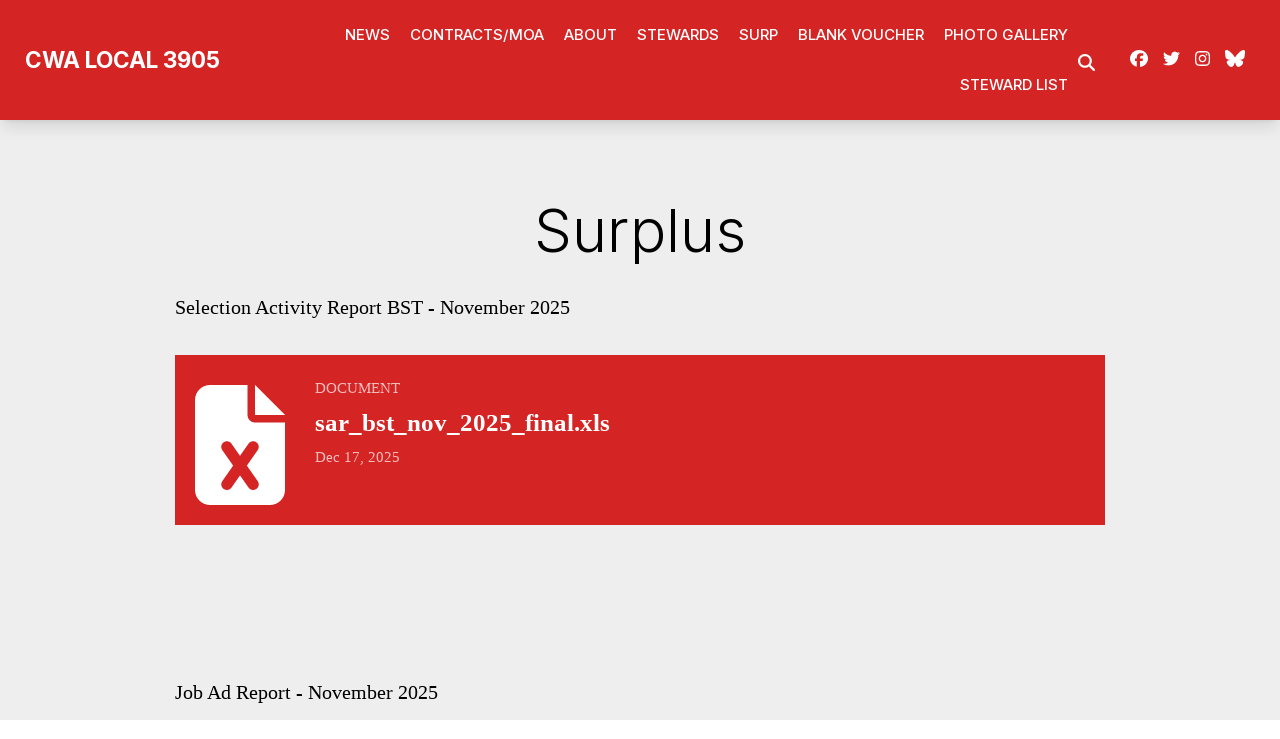

--- FILE ---
content_type: text/html; charset=UTF-8
request_url: https://cwa3905.org/surplus-0
body_size: 11359
content:
<!DOCTYPE html>
<html lang="en" dir="ltr" prefix="og: https://ogp.me/ns#" x-data="{ keyboardNavigation: false, isTouchDevice: false }" x-init="isTouchDevice = &#039;ontouchstart&#039; in window || navigator.maxTouchPoints &gt; 0" @keyup.tab.window="keyboardNavigation = true" @mousemove="if (keyboardNavigation) keyboardNavigation = false">
  <head>
    <meta charset="utf-8" />
<noscript><style>form.antibot * :not(.antibot-message) { display: none !important; }</style>
</noscript><meta name="description" content="Selection Activity Report BST - November 2025" />
<link rel="canonical" href="https://cwa3905.org/content/5963" />
<meta property="og:site_name" content="CWA Local 3905" />
<meta property="og:url" content="https://cwa3905.org/content/5963" />
<meta property="og:title" content="Surplus" />
<meta property="og:description" content="Selection Activity Report BST - November 2025" />
<meta name="twitter:card" content="summary_large_image" />
<meta name="twitter:title" content="Surplus | CWA Local 3905" />
<meta name="twitter:description" content="Selection Activity Report BST - November 2025" />
<meta name="twitter:site" content="@cwaunion" />
<meta name="Generator" content="Drupal 10 (https://www.drupal.org)" />
<meta name="MobileOptimized" content="width" />
<meta name="HandheldFriendly" content="true" />
<meta name="viewport" content="width=device-width, initial-scale=1.0" />
<style>body {--uh-font-size: 14px; --uh-font-body: Georgia, serif; --uh-font-header: Inter, sans-serif; --uh-color-white: 255 255 255; --uh-color-gray: 66 66 66; --uh-color-black: 0 0 0; --uh-color-primary: 213 36 36; --uh-color-primary-dark: 187 28 4; --uh-color-secondary: 0 86 179; --uh-color-secondary-dark: 35 35 35; --uh-color-accent-1: 213 36 36; --uh-color-accent-1-dark: 0 86 179; --uh-color-accent-2: 199 32 47; --uh-color-accent-2-dark: 187 25 4; --uh-color-neutral-1: 225 225 225; --uh-color-neutral-2: 238 238 238; }</style>
<script type="application/ld+json">{
    "@context": "https://schema.org",
    "@type": "WebSite",
    "name": "CWA Local 3905",
    "url": "https://cwa3905.org"
}</script>
<link rel="icon" href="/sites/default/files/2022-08/favicon-cwa_2.ico" type="image/vnd.microsoft.icon" />
<link rel="preconnect" href="https://fonts.gstatic.com" crossorigin="anonymous" />
<link rel="preload" as="style" href="https://fonts.googleapis.com/css2?family=Inter:wght@100;200;300;400;500;600;700;800;900&amp;display=swap" />
<link rel="stylesheet" href="https://fonts.googleapis.com/css2?family=Inter:wght@100;200;300;400;500;600;700;800;900&amp;display=swap" />

    <title>Surplus | CWA Local 3905</title>
    <link rel="stylesheet" media="all" href="/sites/default/files/css/css_p6Yj07Cxw_8xyRzn998OdTqOtdPOLSYqgSh8DeGVgaw.css?delta=0&amp;language=en&amp;theme=uh_tw&amp;include=eJwly0kOgCAMAMAPAX2SKVKxsSyhJcrvNfE4h6HHhOsFacyOEuinK5QY4WAxGmHHbtyq06VGBSIquXludkNvaj5LiyhebX01vxGcH5k" />
<link rel="stylesheet" media="all" href="/sites/default/files/css/css_dpPtaP9toWppgXmOxG_s7PMz4uMZmbGMOIt5uqjzcBo.css?delta=1&amp;language=en&amp;theme=uh_tw&amp;include=eJwly0kOgCAMAMAPAX2SKVKxsSyhJcrvNfE4h6HHhOsFacyOEuinK5QY4WAxGmHHbtyq06VGBSIquXludkNvaj5LiyhebX01vxGcH5k" />
<style>.sr-only {
  position: absolute;
  width: 1px;
  height: 1px;
  padding: 0;
  margin: -1px;
  overflow: hidden;
  clip: rect(0, 0, 0, 0);
  white-space: nowrap;
  border-width: 0;
}
.absolute {
  position: absolute;
}
.relative {
  position: relative;
}
.inset-0 {
  inset: 0px;
}
.right-0 {
  right: 0px;
}
.top-10 {
  top: 2.5rem;
}
.z-0 {
  z-index: 0;
}
.z-10 {
  z-index: 10;
}
.z-50 {
  z-index: 50;
}
.order-1 {
  order: 1;
}
.order-2 {
  order: 2;
}
.col-span-1 {
  grid-column: span 1 / span 1;
}
.m-0 {
  margin: 0px;
}
.mx-0 {
  margin-left: 0px;
  margin-right: 0px;
}
.mx-1 {
  margin-left: 0.25rem;
  margin-right: 0.25rem;
}
.mx-auto {
  margin-left: auto;
  margin-right: auto;
}
.my-2 {
  margin-top: 0.5rem;
  margin-bottom: 0.5rem;
}
.my-6 {
  margin-top: 1.5rem;
  margin-bottom: 1.5rem;
}
.mb-4 {
  margin-bottom: 1rem;
}
.mr-1 {
  margin-right: 0.25rem;
}
.mr-2 {
  margin-right: 0.5rem;
}
.mr-3 {
  margin-right: 0.75rem;
}
.mt-1 {
  margin-top: 0.25rem;
}
.mt-12 {
  margin-top: 3rem;
}
.mt-2 {
  margin-top: 0.5rem;
}
.mt-4 {
  margin-top: 1rem;
}
.mt-6 {
  margin-top: 1.5rem;
}
.block {
  display: block;
}
.inline-block {
  display: inline-block;
}
.inline {
  display: inline;
}
.flex {
  display: flex;
}
.inline-flex {
  display: inline-flex;
}
.grid {
  display: grid;
}
.hidden {
  display: none;
}
.h-5 {
  height: 1.25rem;
}
.h-6 {
  height: 1.5rem;
}
.h-7 {
  height: 1.75rem;
}
.h-full {
  height: 100%;
}
.w-1\/5 {
  width: 20%;
}
.w-4\/5 {
  width: 80%;
}
.w-5 {
  width: 1.25rem;
}
.w-6 {
  width: 1.5rem;
}
.w-7 {
  width: 1.75rem;
}
.w-80 {
  width: 20rem;
}
.w-auto {
  width: auto;
}
.w-full {
  width: 100%;
}
.max-w-7xl {
  max-width: 80rem;
}
.max-w-md {
  max-width: 28rem;
}
.max-w-none {
  max-width: none;
}
.flex-none {
  flex: none;
}
.flex-shrink-0 {
  flex-shrink: 0;
}
.shrink-0 {
  flex-shrink: 0;
}
.flex-grow {
  flex-grow: 1;
}
.grow {
  flex-grow: 1;
}
.origin-bottom-left {
  transform-origin: bottom left;
}
.rotate-45 {
  --tw-rotate: 45deg;
  transform: translate(var(--tw-translate-x), var(--tw-translate-y)) rotate(var(--tw-rotate)) skewX(var(--tw-skew-x)) skewY(var(--tw-skew-y)) scaleX(var(--tw-scale-x)) scaleY(var(--tw-scale-y));
}
.transform {
  transform: translate(var(--tw-translate-x), var(--tw-translate-y)) rotate(var(--tw-rotate)) skewX(var(--tw-skew-x)) skewY(var(--tw-skew-y)) scaleX(var(--tw-scale-x)) scaleY(var(--tw-scale-y));
}
.cursor-pointer {
  cursor: pointer;
}
.scroll-mt-28 {
  scroll-margin-top: 7rem;
}
.grid-cols-1 {
  grid-template-columns: repeat(1, minmax(0, 1fr));
}
.grid-cols-2 {
  grid-template-columns: repeat(2, minmax(0, 1fr));
}
.flex-row {
  flex-direction: row;
}
.flex-col {
  flex-direction: column;
}
.flex-wrap {
  flex-wrap: wrap;
}
.items-center {
  align-items: center;
}
.justify-end {
  justify-content: flex-end;
}
.justify-center {
  justify-content: center;
}
.justify-between {
  justify-content: space-between;
}
.gap-1 {
  gap: 0.25rem;
}
.gap-2 {
  gap: 0.5rem;
}
.gap-4 {
  gap: 1rem;
}
.space-x-1 > :not([hidden]) ~ :not([hidden]) {
  --tw-space-x-reverse: 0;
  margin-right: calc(0.25rem * var(--tw-space-x-reverse));
  margin-left: calc(0.25rem * calc(1 - var(--tw-space-x-reverse)));
}
.divide-x > :not([hidden]) ~ :not([hidden]) {
  --tw-divide-x-reverse: 0;
  border-right-width: calc(1px * var(--tw-divide-x-reverse));
  border-left-width: calc(1px * calc(1 - var(--tw-divide-x-reverse)));
}
.self-center {
  align-self: center;
}
.overflow-hidden {
  overflow: hidden;
}
.whitespace-nowrap {
  white-space: nowrap;
}
.rounded-2xl {
  border-radius: 1rem;
}
.rounded-md {
  border-radius: 0.375rem;
}
.border-0 {
  border-width: 0px;
}
.border-t {
  border-top-width: 1px;
}
.border-t-2 {
  border-top-width: 2px;
}
.border-none {
  border-style: none;
}
.border-gray-300 {
  --tw-border-opacity: 1;
  border-color: rgb(209 213 219 / var(--tw-border-opacity));
}
.border-uh-neutral-2 {
  --tw-border-opacity: 1;
  border-color: rgb(var(--uh-color-neutral-2) / var(--tw-border-opacity));
}
.border-opacity-20 {
  --tw-border-opacity: 0.2;
}
.bg-uh-accent-1 {
  --tw-bg-opacity: 1;
  background-color: rgb(var(--uh-color-accent-1) / var(--tw-bg-opacity));
}
.bg-uh-black {
  --tw-bg-opacity: 1;
  background-color: rgb(var(--uh-color-black) / var(--tw-bg-opacity));
}
.bg-uh-black\/5 {
  background-color: rgb(var(--uh-color-black) / 0.05);
}
.bg-uh-gray {
  --tw-bg-opacity: 1;
  background-color: rgb(var(--uh-color-gray) / var(--tw-bg-opacity));
}
.bg-uh-neutral-2 {
  --tw-bg-opacity: 1;
  background-color: rgb(var(--uh-color-neutral-2) / var(--tw-bg-opacity));
}
.bg-uh-primary {
  --tw-bg-opacity: 1;
  background-color: rgb(var(--uh-color-primary) / var(--tw-bg-opacity));
}
.bg-uh-white {
  --tw-bg-opacity: 1;
  background-color: rgb(var(--uh-color-white) / var(--tw-bg-opacity));
}
.bg-opacity-25 {
  --tw-bg-opacity: 0.25;
}
.p-2 {
  padding: 0.5rem;
}
.p-4 {
  padding: 1rem;
}
.px-16 {
  padding-left: 4rem;
  padding-right: 4rem;
}
.px-4 {
  padding-left: 1rem;
  padding-right: 1rem;
}
.py-12 {
  padding-top: 3rem;
  padding-bottom: 3rem;
}
.py-2 {
  padding-top: 0.5rem;
  padding-bottom: 0.5rem;
}
.pb-0 {
  padding-bottom: 0px;
}
.pb-12 {
  padding-bottom: 3rem;
}
.pb-2 {
  padding-bottom: 0.5rem;
}
.pl-2 {
  padding-left: 0.5rem;
}
.pl-4 {
  padding-left: 1rem;
}
.pr-4 {
  padding-right: 1rem;
}
.pr-6 {
  padding-right: 1.5rem;
}
.pt-0\.5 {
  padding-top: 0.125rem;
}
.pt-16 {
  padding-top: 4rem;
}
.pt-2 {
  padding-top: 0.5rem;
}
.pt-6 {
  padding-top: 1.5rem;
}
.pt-8 {
  padding-top: 2rem;
}
.text-center {
  text-align: center;
}
.font-header {
  font-family: var(--uh-font-header);
}
.text-5xl {
  font-size: 3rem;
  line-height: 1;
}
.text-elg {
  font-size: 1.125em;
}
.text-esm {
  font-size: 0.85em;
}
.text-lg {
  font-size: 1.125rem;
}
.text-sm {
  font-size: 0.875rem;
}
.text-xl {
  font-size: 1.25rem;
}
.text-xs {
  font-size: 0.75rem;
}
.font-bold {
  font-weight: 700;
}
.font-light {
  font-weight: 300;
}
.font-medium {
  font-weight: 500;
}
.font-semibold {
  font-weight: 600;
}
.uppercase {
  text-transform: uppercase;
}
.leading-none {
  line-height: 1;
}
.text-uh-black {
  --tw-text-opacity: 1;
  color: rgb(var(--uh-color-black) / var(--tw-text-opacity));
}
.text-uh-neutral-2 {
  --tw-text-opacity: 1;
  color: rgb(var(--uh-color-neutral-2) / var(--tw-text-opacity));
}
.text-uh-primary-dark {
  --tw-text-opacity: 1;
  color: rgb(var(--uh-color-primary-dark) / var(--tw-text-opacity));
}
.text-uh-white {
  --tw-text-opacity: 1;
  color: rgb(var(--uh-color-white) / var(--tw-text-opacity));
}
.underline {
  text-decoration-line: underline;
}
.antialiased {
  -webkit-font-smoothing: antialiased;
  -moz-osx-font-smoothing: grayscale;
}
.opacity-100 {
  opacity: 1;
}
.opacity-70 {
  opacity: 0.7;
}
.shadow-lg {
  --tw-shadow: 0 10px 15px -3px rgb(0 0 0 / 0.1), 0 4px 6px -4px rgb(0 0 0 / 0.1);
  --tw-shadow-colored: 0 10px 15px -3px var(--tw-shadow-color), 0 4px 6px -4px var(--tw-shadow-color);
  box-shadow: var(--tw-ring-offset-shadow, 0 0 #0000), var(--tw-ring-shadow, 0 0 #0000), var(--tw-shadow);
}
.shadow-sm {
  --tw-shadow: 0 1px 2px 0 rgb(0 0 0 / 0.05);
  --tw-shadow-colored: 0 1px 2px 0 var(--tw-shadow-color);
  box-shadow: var(--tw-ring-offset-shadow, 0 0 #0000), var(--tw-ring-shadow, 0 0 #0000), var(--tw-shadow);
}
.transition-colors {
  transition-property: color, background-color, border-color, text-decoration-color, fill, stroke;
  transition-timing-function: cubic-bezier(0.4, 0, 0.2, 1);
  transition-duration: 150ms;
}
.duration-300 {
  transition-duration: 300ms;
}
.first\:pl-0:first-child {
  padding-left: 0px;
}
.hover\:bg-uh-accent-1:hover {
  --tw-bg-opacity: 1;
  background-color: rgb(var(--uh-color-accent-1) / var(--tw-bg-opacity));
}
.hover\:bg-uh-accent-1-dark:hover {
  --tw-bg-opacity: 1;
  background-color: rgb(var(--uh-color-accent-1-dark) / var(--tw-bg-opacity));
}
.hover\:bg-uh-black\/10:hover {
  background-color: rgb(var(--uh-color-black) / 0.1);
}
.hover\:bg-uh-black\/5:hover {
  background-color: rgb(var(--uh-color-black) / 0.05);
}
.hover\:bg-uh-primary:hover {
  --tw-bg-opacity: 1;
  background-color: rgb(var(--uh-color-primary) / var(--tw-bg-opacity));
}
.hover\:bg-uh-secondary:hover {
  --tw-bg-opacity: 1;
  background-color: rgb(var(--uh-color-secondary) / var(--tw-bg-opacity));
}
.hover\:opacity-80:hover {
  opacity: 0.8;
}
.hover\:transition-colors:hover {
  transition-property: color, background-color, border-color, text-decoration-color, fill, stroke;
  transition-timing-function: cubic-bezier(0.4, 0, 0.2, 1);
  transition-duration: 150ms;
}
.hover\:transition-opacity:hover {
  transition-property: opacity;
  transition-timing-function: cubic-bezier(0.4, 0, 0.2, 1);
  transition-duration: 150ms;
}
.focus\:border-branding-outer-space:focus {
  --tw-border-opacity: 1;
  border-color: rgb(55 58 58 / var(--tw-border-opacity));
}
.focus\:ring-branding-outer-space:focus {
  --tw-ring-opacity: 1;
  --tw-ring-color: rgb(55 58 58 / var(--tw-ring-opacity));
}
.prose-headings\:mb-2 :is(:where(h1, h2, h3, h4, h5, h6, th):not(:where([class~="not-prose"],[class~="not-prose"] *))) {
  margin-bottom: 0.5rem;
}
.prose-headings\:text-uh-neutral-2 :is(:where(h1, h2, h3, h4, h5, h6, th):not(:where([class~="not-prose"],[class~="not-prose"] *))) {
  --tw-text-opacity: 1;
  color: rgb(var(--uh-color-neutral-2) / var(--tw-text-opacity));
}
.prose-p\:mb-4 :is(:where(p):not(:where([class~="not-prose"],[class~="not-prose"] *))) {
  margin-bottom: 1rem;
}
.prose-a\:text-uh-white :is(:where(a):not(:where([class~="not-prose"],[class~="not-prose"] *))) {
  --tw-text-opacity: 1;
  color: rgb(var(--uh-color-white) / var(--tw-text-opacity));
}
.prose-strong\:text-uh-neutral-2 :is(:where(strong):not(:where([class~="not-prose"],[class~="not-prose"] *))) {
  --tw-text-opacity: 1;
  color: rgb(var(--uh-color-neutral-2) / var(--tw-text-opacity));
}
.prose-img\:my-1 :is(:where(img):not(:where([class~="not-prose"],[class~="not-prose"] *))) {
  margin-top: 0.25rem;
  margin-bottom: 0.25rem;
}
.prose-img\:mr-1 :is(:where(img):not(:where([class~="not-prose"],[class~="not-prose"] *))) {
  margin-right: 0.25rem;
}
.prose-img\:w-20 :is(:where(img):not(:where([class~="not-prose"],[class~="not-prose"] *))) {
  width: 5rem;
}
.prose-img\:opacity-60 :is(:where(img):not(:where([class~="not-prose"],[class~="not-prose"] *))) {
  opacity: 0.6;
}
.prose-img\:invert :is(:where(img):not(:where([class~="not-prose"],[class~="not-prose"] *))) {
  --tw-invert: invert(100%);
  filter: var(--tw-blur) var(--tw-brightness) var(--tw-contrast) var(--tw-grayscale) var(--tw-hue-rotate) var(--tw-invert) var(--tw-saturate) var(--tw-sepia) var(--tw-drop-shadow);
}
.\[\&_a\]\:\!px-4 a {
  padding-left: 1rem !important;
  padding-right: 1rem !important;
}
@media (min-width: 640px) {
  .sm\:px-6 {
    padding-left: 1.5rem;
    padding-right: 1.5rem;
  }}

@media (min-width: 768px) {
  .md\:sticky {
    position: sticky;
  }
  .md\:top-0 {
    top: 0px;
  }
  .md\:col-span-5 {
    grid-column: span 5 / span 5;
  }
  .md\:flex {
    display: flex;
  }
  .md\:hidden {
    display: none;
  }
  .md\:w-2\/3 {
    width: 66.666667%;
  }
  .md\:w-full {
    width: 100%;
  }
  .md\:flex-none {
    flex: none;
  }
  .md\:grid-cols-3 {
    grid-template-columns: repeat(3, minmax(0, 1fr));
  }
  .md\:grid-cols-5 {
    grid-template-columns: repeat(5, minmax(0, 1fr));
  }
  .md\:justify-end {
    justify-content: flex-end;
  }
  .md\:gap-8 {
    gap: 2rem;
  }
  .md\:px-1 {
    padding-left: 0.25rem;
    padding-right: 0.25rem;
  }
  .md\:px-2 {
    padding-left: 0.5rem;
    padding-right: 0.5rem;
  }
  .md\:px-4 {
    padding-left: 1rem;
    padding-right: 1rem;
  }
  .md\:text-sm {
    font-size: 0.875rem;
  }
  .md\:prose-img\:w-28 :is(:where(img):not(:where([class~="not-prose"],[class~="not-prose"] *))) {
    width: 7rem;
  }}

@media (min-width: 1024px) {
  .lg\:w-3\/4 {
    width: 75%;
  }
  .lg\:px-8 {
    padding-left: 2rem;
    padding-right: 2rem;
  }
  .lg\:py-16 {
    padding-top: 4rem;
    padding-bottom: 4rem;
  }}

@media (min-width: 1280px) {
  .xl\:text-center {
    text-align: center;
  }}

</style><script src="/sites/default/files/tailwindcss_utility/tailwind.js"></script><script src="/themes/custom/uh_tw/build/tailwind-config-cdn.js"></script><script>tailwind.config.safelist = tailwind.config.safelist.concat(["[&amp;_a]:!px-4","hover:prose-a:text-uh-black","prose-a:!no-underline","prose-a:hover:text-uh-neutral-1","prose-a:text-uh-accent-1"]);</script>
<link rel="stylesheet" media="all" href="/sites/default/files/css/css_3K8n5UILLiBenjHgR5ZAB0WtDWbwVxQe_HB9S2DnYoM.css?delta=3&amp;language=en&amp;theme=uh_tw&amp;include=eJwly0kOgCAMAMAPAX2SKVKxsSyhJcrvNfE4h6HHhOsFacyOEuinK5QY4WAxGmHHbtyq06VGBSIquXludkNvaj5LiyhebX01vxGcH5k" />

    <script src="/libraries/fontawesome/js/brands.min.js?v=6.4.2" defer></script>
<script src="/libraries/fontawesome/js/regular.min.js?v=6.4.2" defer></script>
<script src="/libraries/fontawesome/js/solid.min.js?v=6.4.2" defer></script>
<script src="/libraries/fontawesome/js/fontawesome.min.js?v=6.4.2" defer></script>

  </head>
  <body class="hide-gin-toolbar group/uh-site">
        <a href="#main-content" class="visually-hidden focusable">
      Skip to main content
    </a>
    
      <div class="dialog-off-canvas-main-canvas" data-off-canvas-main-canvas>
    
  
<div class="w-full mx-auto text-uh-black">
    
  

  <div id="site-header" class="md:grid-cols-5 font-semibold relative z-50 inline" x-data="{ open: false }">
    


<!-- national menu -->
<!-- ./national menu -->

<div class="md:col-span-5 block md:flex bg-uh-accent-1 py-2 text-uh-white z-10 shadow-lg md:px-4 text-esm md:sticky md:top-0">
  <!-- site logo -->
  <div class="pl-4 md:px-1 md:flex-none site-branding py-2 self-center font-header font-bold uppercase text-elg mr-3">
     
<div class="flex items-center w-full">
            <!-- mobile menu button -->
    <div id="mobile-nav-button" class="flex justify-end order-2 w-1/5 md:hidden">
        <button type="button" class="inline-flex items-center justify-center p-2 rounded-md hover:bg-uh-primary" aria-controls="mobile-menu" @click="open = !open" aria-expanded="false" x-bind:aria-expanded="open.toString()">
      <span class="sr-only">Open main menu</span>
      <svg x-description="Icon when menu is closed. Heroicon name: outline/menu" x-state:on="Menu open" x-state:off="Menu closed" class="block w-6 h-6" :class="{ 'hidden': open, 'block': !(open) }" xmlns="http://www.w3.org/2000/svg" fill="none" viewBox="0 0 24 24" stroke="currentColor" aria-hidden="true">
          <path stroke-linecap="round" stroke-linejoin="round" stroke-width="2" d="M4 6h16M4 12h16M4 18h16"></path>
      </svg>
      <svg x-description="Icon when menu is open. Heroicon name: outline/x" x-state:on="Menu open" x-state:off="Menu closed" class="hidden w-6 h-6" :class="{ 'block': open, 'hidden': !(open) }" xmlns="http://www.w3.org/2000/svg" fill="none" viewBox="0 0 24 24" stroke="currentColor" aria-hidden="true">
          <path stroke-linecap="round" stroke-linejoin="round" stroke-width="2" d="M6 18L18 6M6 6l12 12"></path>
      </svg>
  </button>
    </div>
    <!-- ./mobile menu button -->
    <div class="w-4/5 md:w-full order-1">
    <a class="flex w-full items-center" href="/">
    			<div class="site-name pr-4 font-bold leading-none text-lg uppercase  py-2  font-header">
		            <div class="label">CWA Local 3905</div>
      
	</div>
	    </a>
  </div>
</div>



  </div>
  <!-- ./site logo -->

  <!-- site menu -->
  <div class="relative grow flex items-center md:px-2">
    

















<div class="hidden md:flex flex-row w-full z-10 text-xs font-header uppercase font-medium md:justify-end" x-data="{search_open : false}">

        <div class="flex-grow">
      


  <ul class="site-menu flex container mx-0 w-auto flex-row item-center flex-wrap bg-uh-accent-1 text-uh-white justify-end">
                          <li class="menu-item    flex hover:bg-uh-black/10   ">
    <a href="/news" class="flex p-2 whitespace-nowrap justify-between " data-drupal-link-system-path="node/1683">News</a>
    </li>
                    <li class="menu-item    flex hover:bg-uh-black/10   ">
    <a href="/contractsmoa" class="flex p-2 whitespace-nowrap justify-between " data-drupal-link-system-path="node/1000919">Contracts/MOA</a>
    </li>
                    <li class="menu-item    flex hover:bg-uh-black/10   ">
    <a href="/about-us" class="flex p-2 whitespace-nowrap justify-between " data-drupal-link-system-path="node/1681">About</a>
    </li>
                    <li class="menu-item    flex hover:bg-uh-black/10   ">
    <a href="/stewards-0" class="flex p-2 whitespace-nowrap justify-between " data-drupal-link-system-path="node/3584">Stewards</a>
    </li>
                    <li class="menu-item    flex hover:bg-uh-black/10   ">
    <a href="/surplus-0" class="flex p-2 whitespace-nowrap justify-between " data-drupal-link-system-path="node/3486">Surp</a>
    </li>
                    <li class="menu-item    flex hover:bg-uh-black/10   ">
    <a href="/blank-voucher" class="flex p-2 whitespace-nowrap justify-between " data-drupal-link-system-path="node/1008162">Blank Voucher</a>
    </li>
                    <li class="menu-item    flex hover:bg-uh-black/10   ">
    <a href="/photo-gallery" class="flex p-2 whitespace-nowrap justify-between " data-drupal-link-system-path="node/1002079">Photo Gallery</a>
    </li>
                    <li class="menu-item    flex hover:bg-uh-black/10   ">
    <a href="/steward-list" class="flex p-2 whitespace-nowrap justify-between " data-drupal-link-system-path="node/1008259">Steward List</a>
    </li>
      </ul>

    </div>
    
        
  <div class='relative flex flex-row items-center' x-on:click.away="search_open = false">
    <i x-on:click="search_open = !search_open; $nextTick(() => $refs.autoFocus.focus());" class="cursor-pointer fa-lg fas fa-search mr-2 mt-1 text-sm hover:transition-opacity opacity-100 hover:opacity-80" aria-haspopup="true" x-bind:aria-expanded="search_open" aria-expanded="true"></i><span class="sr-only">Search</span>

        <div x-show="search_open" x-cloak class="absolute top-10 right-0 flex flex-col w-80">
      <div class='flex flex-col items-end pr-2'>
          <div class="w-7 overflow-hidden inline-block">
    <div class="h-5 w-5 bg-uh-white rotate-45 transform origin-bottom-left">
      <div class="w-full h-full bg-uh-black/5, [&amp;_a]:!px-4"></div>
    </div>
  </div>
  
      </div>
      <div class="bg-uh-white">
        <div class="p-4 w-full h-full bg-uh-black/5, [&amp;_a]:!px-4">
          <form action="/search" method="get">
            <div class="flex">
              <label class="sr-only" for="desktop-search-site">Search site</label>
              
<input type="search" placeholder="Search" id="desktop-search-site" name="keywords" x-ref="autoFocus" class="p-2 mr-1 text-sm text-uh-primary-dark max-w-md shadow-sm focus:ring-branding-outer-space focus:border-branding-outer-space w-full block border-gray-300 p-2 md:text-sm" />


              

  <button class="px-16 py-2 inline-block border-0 font-bold text-uh-white transition-colors duration-300 bg-uh-accent-1 hover:bg-uh-secondary uppercase font-header"><i class="fa-lg fas fa-search"></i><span class="sr-only">Search</span></button>



            </div>
          </form>
        </div>
      </div>
    </div>
    
  </div>
  
</div>





                                                                            <ul class="block w-full bg-uh-accent-1 text-uh-white border-0 menu md:hidden mobile-site-menu text-sm pt-2 border-t-2" x-description="Mobile menu, show/hide based on menu state." id="mobile-menu" x-show="open" style="display: none;">

      <li class="menu-item    relative" >

          <a href="/news" class="flex px-4 py-2 hover:bg-uh-black/5" data-drupal-link-system-path="node/1683">News</a>
      
      
        </li>
      <li class="menu-item    relative" >

          <a href="/contractsmoa" class="flex px-4 py-2 hover:bg-uh-black/5" data-drupal-link-system-path="node/1000919">Contracts/MOA</a>
      
      
        </li>
      <li class="menu-item    relative" >

          <a href="/about-us" class="flex px-4 py-2 hover:bg-uh-black/5" data-drupal-link-system-path="node/1681">About</a>
      
      
        </li>
      <li class="menu-item    relative" >

          <a href="/stewards-0" class="flex px-4 py-2 hover:bg-uh-black/5" data-drupal-link-system-path="node/3584">Stewards</a>
      
      
        </li>
      <li class="menu-item    relative" >

          <a href="/surplus-0" class="flex px-4 py-2 hover:bg-uh-black/5" data-drupal-link-system-path="node/3486">Surp</a>
      
      
        </li>
      <li class="menu-item    relative" >

          <a href="/blank-voucher" class="flex px-4 py-2 hover:bg-uh-black/5" data-drupal-link-system-path="node/1008162">Blank Voucher</a>
      
      
        </li>
      <li class="menu-item    relative" >

          <a href="/photo-gallery" class="flex px-4 py-2 hover:bg-uh-black/5" data-drupal-link-system-path="node/1002079">Photo Gallery</a>
      
      
        </li>
      <li class="menu-item    relative" >

          <a href="/steward-list" class="flex px-4 py-2 hover:bg-uh-black/5" data-drupal-link-system-path="node/1008259">Steward List</a>
      
      
        </li>
  
  
    <div class="p-4 w-full h-full bg-uh-black/5, [&amp;_a]:!px-4">
  <form action="/search" method="get">
    <div class="flex rounded-2xl overflow-hidden">
      <label class="sr-only" for="mobile-search-site">Search site</label>
      <input x-ref="autoFocus" id="mobile-search-site" class="flex-grow p-2 text-sm text-uh-primary-dark border-none" type="search" placeholder="Search Site" name="keywords">
      <button class="bg-uh-accent-1 hover:bg-uh-accent-1-dark text-uh-white text-sm p-2 pl-4 pr-4">
        <i class="fa-lg fas fa-search"></i><span class="sr-only">Search</span>
      </button>
    </div>
  </form>
</div>

  
</ul>




  </div>
  <div class="relative hidden flex-none md:flex items-center md:px-2">
  	

  <div  class="flex my-2 space-x-1">

                  <a href="https://www.facebook.com/CWA3905" class="hover:transition-opacity opacity-100 hover:opacity-80">
          <i class="items-center justify-center mx-1 text-sm fab fa-facebook"></i>
          <span class="sr-only">Facebook</span>
        </a>
                        <a href="https://twitter.com/cwaunion" class="hover:transition-opacity opacity-100 hover:opacity-80">
          <i class="items-center justify-center mx-1 text-sm fab fa-twitter"></i>
          <span class="sr-only">Twitter</span>
        </a>
                        <a href="https://instagram.com/cwaunion" class="hover:transition-opacity opacity-100 hover:opacity-80">
          <i class="items-center justify-center mx-1 text-sm fab fa-instagram"></i>
          <span class="sr-only">Instagram</span>
        </a>
                        <a href="https://bsky.app/profile/cwaunion.bsky.social" class="hover:transition-opacity opacity-100 hover:opacity-80">
          <i class="items-center justify-center mx-1 text-sm fab fa-bluesky"></i>
          <span class="sr-only">Blue Sky</span>
        </a>
          
  </div>



  </div>
  <!-- ./site menu -->
</div>



  </div>

  
    
  
    <div>
    <div data-drupal-messages-fallback class="hidden"></div>

  </div>


    <main class="z-0">
    <a id="main-content" tabindex="-1"></a>    <div class="md:flex  pb-0">

            <div id="page-content" class="grid w-full grid-cols-1 page-content">
          <div>
    <div id="block-uh-tw-content">
  
    
      
        <article class="node">

  
    

  
  <div class="node-content">
    
          
    <div class="layout layout--onecol layout--onecol--75 scroll-mt-28 layout-edge-to-edge pt-16 pb-12 px-4 bg-uh-neutral-2" id="">
        <div  class="layout__region layout__region--content mx-auto lg:w-3/4">
      <div id="section_title" class="scroll-mt-28 flex w-full flex-wrap">
  
    

      
<h1 class="text-center text-5xl font-light w-full m-0">Surplus</h1>


  </div>
<div class="pt-6 scroll-mt-28 flex w-full flex-wrap" id="site_description">
  
    

      
<div class="w-full max-w-none prose prose-headings:mb-2 prose-p:mb-4 prose-a:!no-underline prose-a:text-uh-accent-1 hover:prose-a:text-uh-black">
	<p>Selection Activity Report BST - November 2025</p><div><div><div class="layout layout--viewmode w-full flex flex-shrink-0"><div class="relative layout__region layout__region--content w-full flex flex-wrap"><div id="document_teaser" class="flex w-full flex-wrap"><div class="flex flex-col gap-4 w-full"><div class="document-tile p-4 w-full bg-uh-primary hover:bg-uh-accent-1 transition-colors duration-300 text-uh-white relative flex flex-row mb-4"><div class="shrink-0 pr-6 mt-2"><i class="fa-solid fa fa-6x fa-file-excel" aria-hidden="true"></i></div><div class="flex flex-col"><div class="text-xs opacity-70">
      DOCUMENT
    </div><div class="font-bold text-xl">
      sar_bst_nov_2025_final.xls
    </div><div class="text-xs opacity-70"><time datetime="2025-12-17T09:12:00-05:00" title="Wednesday, December 17, 2025 - 09:12">Dec 17, 2025</time></div></div><a href="/system/files/2025-12/sar_bst_nov_2025_final.xls" class="block absolute inset-0" rel="bookmark"><span class="sr-only">sar_bst_nov_2025_final.xls</span></a></div></div></div></div></div></div></div><p>&nbsp;</p><p>&nbsp;</p><p>Job Ad Report - November 2025</p><div><div><div class="layout layout--viewmode w-full flex flex-shrink-0"><div class="relative layout__region layout__region--content w-full flex flex-wrap"><div id="document_teaser" class="flex w-full flex-wrap"><div class="flex flex-col gap-4 w-full"><div class="document-tile p-4 w-full bg-uh-primary hover:bg-uh-accent-1 transition-colors duration-300 text-uh-white relative flex flex-row mb-4"><div class="shrink-0 pr-6 mt-2"><i class="fa-solid fa fa-6x fa-file-excel" aria-hidden="true"></i></div><div class="flex flex-col"><div class="text-xs opacity-70">
      DOCUMENT
    </div><div class="font-bold text-xl">
      jobadreport_nov_2025_final.xls
    </div><div class="text-xs opacity-70"><time datetime="2025-12-17T09:11:00-05:00" title="Wednesday, December 17, 2025 - 09:11">Dec 17, 2025</time></div></div><a href="/system/files/2025-12/jobadreport_nov_2025_final.xls" class="block absolute inset-0" rel="bookmark"><span class="sr-only">jobadreport_nov_2025_final.xls</span></a></div></div></div></div></div></div></div><p>&nbsp;</p><p>&nbsp;</p><p>Selection Activity Report BST - October 2025</p><div><div><div class="layout layout--viewmode w-full flex flex-shrink-0"><div class="relative layout__region layout__region--content w-full flex flex-wrap"><div id="document_teaser" class="flex w-full flex-wrap"><div class="flex flex-col gap-4 w-full"><div class="document-tile p-4 w-full bg-uh-primary hover:bg-uh-accent-1 transition-colors duration-300 text-uh-white relative flex flex-row mb-4"><div class="shrink-0 pr-6 mt-2"><i class="fa-solid fa fa-6x fa-file-excel" aria-hidden="true"></i></div><div class="flex flex-col"><div class="text-xs opacity-70">
      DOCUMENT
    </div><div class="font-bold text-xl">
      sar_bst_oct_2025_final.xls
    </div><div class="text-xs opacity-70"><time datetime="2025-11-19T23:08:19-05:00" title="Wednesday, November 19, 2025 - 23:08">Nov 19, 2025</time></div></div><a href="/system/files/2025-11/sar_bst_oct_2025_final_1.xls" class="block absolute inset-0" rel="bookmark"><span class="sr-only">sar_bst_oct_2025_final.xls</span></a></div></div></div></div></div></div></div><p>&nbsp;</p><p>&nbsp;</p><p>Job Ad Report - October 2025</p><div><div><div class="layout layout--viewmode w-full flex flex-shrink-0"><div class="relative layout__region layout__region--content w-full flex flex-wrap"><div id="document_teaser" class="flex w-full flex-wrap"><div class="flex flex-col gap-4 w-full"><div class="document-tile p-4 w-full bg-uh-primary hover:bg-uh-accent-1 transition-colors duration-300 text-uh-white relative flex flex-row mb-4"><div class="shrink-0 pr-6 mt-2"><i class="fa-solid fa fa-6x fa-file-excel" aria-hidden="true"></i></div><div class="flex flex-col"><div class="text-xs opacity-70">
      DOCUMENT
    </div><div class="font-bold text-xl">
      jobadreport_oct_2025_final.xls
    </div><div class="text-xs opacity-70"><time datetime="2025-11-19T23:07:18-05:00" title="Wednesday, November 19, 2025 - 23:07">Nov 19, 2025</time></div></div><a href="/system/files/2025-11/jobadreport_oct_2025_final_0.xls" class="block absolute inset-0" rel="bookmark"><span class="sr-only">jobadreport_oct_2025_final.xls</span></a></div></div></div></div></div></div></div><p>&nbsp;</p><p>Selection Activity Report BST - September 2025</p><div><div><div class="layout layout--viewmode w-full flex flex-shrink-0"><div class="relative layout__region layout__region--content w-full flex flex-wrap"><div id="document_teaser" class="flex w-full flex-wrap"><div class="flex flex-col gap-4 w-full"><div class="document-tile p-4 w-full bg-uh-primary hover:bg-uh-accent-1 transition-colors duration-300 text-uh-white relative flex flex-row mb-4"><div class="shrink-0 pr-6 mt-2"><i class="fa-solid fa fa-6x fa-file-excel" aria-hidden="true"></i></div><div class="flex flex-col"><div class="text-xs opacity-70">
      DOCUMENT
    </div><div class="font-bold text-xl">
      sar_bst_sept_2025_final.xls
    </div><div class="text-xs opacity-70"><time datetime="2025-10-29T12:17:20-04:00" title="Wednesday, October 29, 2025 - 12:17">Oct 29, 2025</time></div></div><a href="/system/files/2025-10/sar_bst_sept_2025_final.xls" class="block absolute inset-0" rel="bookmark"><span class="sr-only">sar_bst_sept_2025_final.xls</span></a></div></div></div></div></div></div></div><p>&nbsp;</p><p>&nbsp;</p><p>Job Ad Report - September 2025</p><div><div><div class="layout layout--viewmode w-full flex flex-shrink-0"><div class="relative layout__region layout__region--content w-full flex flex-wrap"><div id="document_teaser" class="flex w-full flex-wrap"><div class="flex flex-col gap-4 w-full"><div class="document-tile p-4 w-full bg-uh-primary hover:bg-uh-accent-1 transition-colors duration-300 text-uh-white relative flex flex-row mb-4"><div class="shrink-0 pr-6 mt-2"><i class="fa-solid fa fa-6x fa-file-excel" aria-hidden="true"></i></div><div class="flex flex-col"><div class="text-xs opacity-70">
      DOCUMENT
    </div><div class="font-bold text-xl">
      jobadreport_sept_2025_final.xls
    </div><div class="text-xs opacity-70"><time datetime="2025-10-29T12:16:35-04:00" title="Wednesday, October 29, 2025 - 12:16">Oct 29, 2025</time></div></div><a href="/system/files/2025-10/jobadreport_sept_2025_final.xls" class="block absolute inset-0" rel="bookmark"><span class="sr-only">jobadreport_sept_2025_final.xls</span></a></div></div></div></div></div></div></div><p>&nbsp;</p><p>4th Qtr 2025 Surplus Declaration SE</p><div><div><div class="layout layout--viewmode w-full flex flex-shrink-0"><div class="relative layout__region layout__region--content w-full flex flex-wrap"><div id="document_teaser" class="flex w-full flex-wrap"><div class="flex flex-col gap-4 w-full"><div class="document-tile p-4 w-full bg-uh-primary hover:bg-uh-accent-1 transition-colors duration-300 text-uh-white relative flex flex-row mb-4"><div class="shrink-0 pr-6 mt-2"><i class="fa-solid fa fa-6x fa-file-excel" aria-hidden="true"></i></div><div class="flex flex-col"><div class="text-xs opacity-70">
      DOCUMENT
    </div><div class="font-bold text-xl">
      se_q4_2025_surplus_-_declaration_report.xlsx
    </div><div class="text-xs opacity-70"><time datetime="2025-09-18T11:04:25-04:00" title="Thursday, September 18, 2025 - 11:04">Sep 18, 2025</time></div></div><a href="/system/files/2025-09/se_q4_2025_surplus_-_declaration_report.xlsx" class="block absolute inset-0" rel="bookmark"><span class="sr-only">se_q4_2025_surplus_-_declaration_report.xlsx</span></a></div></div></div></div></div></div></div><p>&nbsp;</p><p>&nbsp;</p><p>Job Ad Report - August 2025</p><div><div><div class="layout layout--viewmode w-full flex flex-shrink-0"><div class="relative layout__region layout__region--content w-full flex flex-wrap"><div id="document_teaser" class="flex w-full flex-wrap"><div class="flex flex-col gap-4 w-full"><div class="document-tile p-4 w-full bg-uh-primary hover:bg-uh-accent-1 transition-colors duration-300 text-uh-white relative flex flex-row mb-4"><div class="shrink-0 pr-6 mt-2"><i class="fa-solid fa fa-6x fa-file-excel" aria-hidden="true"></i></div><div class="flex flex-col"><div class="text-xs opacity-70">
      DOCUMENT
    </div><div class="font-bold text-xl">
      jobadreport_aug_2025_final.xls
    </div><div class="text-xs opacity-70"><time datetime="2025-09-18T11:03:13-04:00" title="Thursday, September 18, 2025 - 11:03">Sep 18, 2025</time></div></div><a href="/system/files/2025-09/jobadreport_aug_2025_final.xls" class="block absolute inset-0" rel="bookmark"><span class="sr-only">jobadreport_aug_2025_final.xls</span></a></div></div></div></div></div></div></div><p>&nbsp;</p><p>&nbsp;</p><p>Selection Activity Report BST - August 2025</p><div><div><div class="layout layout--viewmode w-full flex flex-shrink-0"><div class="relative layout__region layout__region--content w-full flex flex-wrap"><div id="document_teaser" class="flex w-full flex-wrap"><div class="flex flex-col gap-4 w-full"><div class="document-tile p-4 w-full bg-uh-primary hover:bg-uh-accent-1 transition-colors duration-300 text-uh-white relative flex flex-row mb-4"><div class="shrink-0 pr-6 mt-2"><i class="fa-solid fa fa-6x fa-file-excel" aria-hidden="true"></i></div><div class="flex flex-col"><div class="text-xs opacity-70">
      DOCUMENT
    </div><div class="font-bold text-xl">
      sar_bst_aug_2025_final.xls
    </div><div class="text-xs opacity-70"><time datetime="2025-09-18T11:02:34-04:00" title="Thursday, September 18, 2025 - 11:02">Sep 18, 2025</time></div></div><a href="/system/files/2025-09/sar_bst_aug_2025_final.xls" class="block absolute inset-0" rel="bookmark"><span class="sr-only">sar_bst_aug_2025_final.xls</span></a></div></div></div></div></div></div></div><p>&nbsp;</p><p>&nbsp;</p><p>Job Ad Report - July 2025</p><div><div><div class="layout layout--viewmode w-full flex flex-shrink-0"><div class="relative layout__region layout__region--content w-full flex flex-wrap"><div id="document_teaser" class="flex w-full flex-wrap"><div class="flex flex-col gap-4 w-full"><div class="document-tile p-4 w-full bg-uh-primary hover:bg-uh-accent-1 transition-colors duration-300 text-uh-white relative flex flex-row mb-4"><div class="shrink-0 pr-6 mt-2"><i class="fa-solid fa fa-6x fa-file-excel" aria-hidden="true"></i></div><div class="flex flex-col"><div class="text-xs opacity-70">
      DOCUMENT
    </div><div class="font-bold text-xl">
      jobadreport_july_2025_final.xls
    </div><div class="text-xs opacity-70"><time datetime="2025-08-19T10:08:01-04:00" title="Tuesday, August 19, 2025 - 10:08">Aug 19, 2025</time></div></div><a href="/system/files/2025-08/jobadreport_july_2025_final.xls" class="block absolute inset-0" rel="bookmark"><span class="sr-only">jobadreport_july_2025_final.xls</span></a></div></div></div></div></div></div></div><p>&nbsp;</p><p>&nbsp;</p><p>Selection Activity Report BST - July 2025</p><div><div><div class="layout layout--viewmode w-full flex flex-shrink-0"><div class="relative layout__region layout__region--content w-full flex flex-wrap"><div id="document_teaser" class="flex w-full flex-wrap"><div class="flex flex-col gap-4 w-full"><div class="document-tile p-4 w-full bg-uh-primary hover:bg-uh-accent-1 transition-colors duration-300 text-uh-white relative flex flex-row mb-4"><div class="shrink-0 pr-6 mt-2"><i class="fa-solid fa fa-6x fa-file-excel" aria-hidden="true"></i></div><div class="flex flex-col"><div class="text-xs opacity-70">
      DOCUMENT
    </div><div class="font-bold text-xl">
      sar_bst_july_2025_final.xls
    </div><div class="text-xs opacity-70"><time datetime="2025-08-19T10:06:40-04:00" title="Tuesday, August 19, 2025 - 10:06">Aug 19, 2025</time></div></div><a href="/system/files/2025-08/sar_bst_july_2025_final.xls" class="block absolute inset-0" rel="bookmark"><span class="sr-only">sar_bst_july_2025_final.xls</span></a></div></div></div></div></div></div></div><p>&nbsp;</p><p>&nbsp;</p><p>3r Qtr 2025 - Seniority Tie Breaker List - Addendum</p><div><div><div class="layout layout--viewmode w-full flex flex-shrink-0"><div class="relative layout__region layout__region--content w-full flex flex-wrap"><div id="document_teaser" class="flex w-full flex-wrap"><div class="flex flex-col gap-4 w-full"><div class="document-tile p-4 w-full bg-uh-primary hover:bg-uh-accent-1 transition-colors duration-300 text-uh-white relative flex flex-row mb-4"><div class="shrink-0 pr-6 mt-2"><i class="fa-solid fa fa-6x fa-file-excel" aria-hidden="true"></i></div><div class="flex flex-col"><div class="text-xs opacity-70">
      DOCUMENT
    </div><div class="font-bold text-xl">
      3q25_sen_tiebreaker_addendum_alabama.xlsx
    </div><div class="text-xs opacity-70"><time datetime="2025-07-28T18:42:00-04:00" title="Monday, July 28, 2025 - 18:42">Jul 28, 2025</time></div></div><a href="/system/files/2025-07/3q25_sen_tiebreaker_addendum_alabama.xlsx" class="block absolute inset-0" rel="bookmark"><span class="sr-only">3q25_sen_tiebreaker_addendum_alabama.xlsx</span></a></div></div></div></div></div></div></div><p>&nbsp;</p><p>3rd Qtr 2025 - Seniority Tie Breaker List - BST</p><div><div><div class="layout layout--viewmode w-full flex flex-shrink-0"><div class="relative layout__region layout__region--content w-full flex flex-wrap"><div id="document_teaser" class="flex w-full flex-wrap"><div class="flex flex-col gap-4 w-full"><div class="document-tile p-4 w-full bg-uh-primary hover:bg-uh-accent-1 transition-colors duration-300 text-uh-white relative flex flex-row mb-4"><div class="shrink-0 pr-6 mt-2"><i class="fa-solid fa fa-6x fa-file-excel" aria-hidden="true"></i></div><div class="flex flex-col"><div class="text-xs opacity-70">
      DOCUMENT
    </div><div class="font-bold text-xl">
      3q25_sen_tiebreaker_bst_alabama.xlsx
    </div><div class="text-xs opacity-70"><time datetime="2025-07-28T18:41:21-04:00" title="Monday, July 28, 2025 - 18:41">Jul 28, 2025</time></div></div><a href="/system/files/2025-07/3q25_sen_tiebreaker_bst_alabama.xlsx" class="block absolute inset-0" rel="bookmark"><span class="sr-only">3q25_sen_tiebreaker_bst_alabama.xlsx</span></a></div></div></div></div></div></div></div><p>&nbsp;</p><p>3rd Qtr 2025 - Seniority Tie Breaker List - Utility Ops</p><div><div><div class="layout layout--viewmode w-full flex flex-shrink-0"><div class="relative layout__region layout__region--content w-full flex flex-wrap"><div id="document_teaser" class="flex w-full flex-wrap"><div class="flex flex-col gap-4 w-full"><div class="document-tile p-4 w-full bg-uh-primary hover:bg-uh-accent-1 transition-colors duration-300 text-uh-white relative flex flex-row mb-4"><div class="shrink-0 pr-6 mt-2"><i class="fa-solid fa fa-6x fa-file-excel" aria-hidden="true"></i></div><div class="flex flex-col"><div class="text-xs opacity-70">
      DOCUMENT
    </div><div class="font-bold text-xl">
      3q25_sen_tiebreaker_uo_alabama.xlsx
    </div><div class="text-xs opacity-70"><time datetime="2025-07-28T18:40:38-04:00" title="Monday, July 28, 2025 - 18:40">Jul 28, 2025</time></div></div><a href="/system/files/2025-07/3q25_sen_tiebreaker_uo_alabama.xlsx" class="block absolute inset-0" rel="bookmark"><span class="sr-only">3q25_sen_tiebreaker_uo_alabama.xlsx</span></a></div></div></div></div></div></div></div><p>&nbsp;</p><p>3rd Qtr 2025 - SIPP Ready Taker List&nbsp;</p><div><div><div class="layout layout--viewmode w-full flex flex-shrink-0"><div class="relative layout__region layout__region--content w-full flex flex-wrap"><div id="document_teaser" class="flex w-full flex-wrap"><div class="flex flex-col gap-4 w-full"><div class="document-tile p-4 w-full bg-uh-primary hover:bg-uh-accent-1 transition-colors duration-300 text-uh-white relative flex flex-row mb-4"><div class="shrink-0 pr-6 mt-2"><i class="fa-solid fa fa-6x fa-file-excel" aria-hidden="true"></i></div><div class="flex flex-col"><div class="text-xs opacity-70">
      DOCUMENT
    </div><div class="font-bold text-xl">
      3q25_sipp_ready_taker_list_1.xls
    </div><div class="text-xs opacity-70"><time datetime="2025-07-28T18:39:28-04:00" title="Monday, July 28, 2025 - 18:39">Jul 28, 2025</time></div></div><a href="/system/files/2025-07/3q25_sipp_ready_taker_list_1.xls" class="block absolute inset-0" rel="bookmark"><span class="sr-only">3q25_sipp_ready_taker_list_1.xls</span></a></div></div></div></div></div></div></div><p>Job Ad Report - June 2025</p><div><div><div class="layout layout--viewmode w-full flex flex-shrink-0"><div class="relative layout__region layout__region--content w-full flex flex-wrap"><div id="document_teaser" class="flex w-full flex-wrap"><div class="flex flex-col gap-4 w-full"><div class="document-tile p-4 w-full bg-uh-primary hover:bg-uh-accent-1 transition-colors duration-300 text-uh-white relative flex flex-row mb-4"><div class="shrink-0 pr-6 mt-2"><i class="fa-solid fa fa-6x fa-file-excel" aria-hidden="true"></i></div><div class="flex flex-col"><div class="text-xs opacity-70">
      DOCUMENT
    </div><div class="font-bold text-xl">
      jobadreport_june_2025_final.xls
    </div><div class="text-xs opacity-70"><time datetime="2025-07-28T18:38:17-04:00" title="Monday, July 28, 2025 - 18:38">Jul 28, 2025</time></div></div><a href="/system/files/2025-07/jobadreport_june_2025_final.xls" class="block absolute inset-0" rel="bookmark"><span class="sr-only">jobadreport_june_2025_final.xls</span></a></div></div></div></div></div></div></div><p>&nbsp;</p><p>Selection Activity Report BST - June 2025</p><div><div><div class="layout layout--viewmode w-full flex flex-shrink-0"><div class="relative layout__region layout__region--content w-full flex flex-wrap"><div id="document_teaser" class="flex w-full flex-wrap"><div class="flex flex-col gap-4 w-full"><div class="document-tile p-4 w-full bg-uh-primary hover:bg-uh-accent-1 transition-colors duration-300 text-uh-white relative flex flex-row mb-4"><div class="shrink-0 pr-6 mt-2"><i class="fa-solid fa fa-6x fa-file-excel" aria-hidden="true"></i></div><div class="flex flex-col"><div class="text-xs opacity-70">
      DOCUMENT
    </div><div class="font-bold text-xl">
      sar_bst_june_2025_final.xls
    </div><div class="text-xs opacity-70"><time datetime="2025-07-28T18:37:39-04:00" title="Monday, July 28, 2025 - 18:37">Jul 28, 2025</time></div></div><a href="/system/files/2025-07/sar_bst_june_2025_final.xls" class="block absolute inset-0" rel="bookmark"><span class="sr-only">sar_bst_june_2025_final.xls</span></a></div></div></div></div></div></div></div><p>&nbsp;</p><p>3rd Qtr 2025 Surplus Declaration SE</p><div><div><div class="layout layout--viewmode w-full flex flex-shrink-0"><div class="relative layout__region layout__region--content w-full flex flex-wrap"><div id="document_teaser" class="flex w-full flex-wrap"><div class="flex flex-col gap-4 w-full"><div class="document-tile p-4 w-full bg-uh-primary hover:bg-uh-accent-1 transition-colors duration-300 text-uh-white relative flex flex-row mb-4"><div class="shrink-0 pr-6 mt-2"><i class="fa-solid fa fa-6x fa-file-excel" aria-hidden="true"></i></div><div class="flex flex-col"><div class="text-xs opacity-70">
      DOCUMENT
    </div><div class="font-bold text-xl">
      redacted_3qtr2025_se_surplus_declaration_cwa_6.13.2025.xlsx
    </div><div class="text-xs opacity-70"><time datetime="2025-06-25T12:58:21-04:00" title="Wednesday, June 25, 2025 - 12:58">Jun 25, 2025</time></div></div><a href="/system/files/2025-06/redacted_3qtr2025_se_surplus_declaration_cwa_6.13.2025.xlsx" class="block absolute inset-0" rel="bookmark"><span class="sr-only">redacted_3qtr2025_se_surplus_declaration_cwa_6.13.2025.xlsx</span></a></div></div></div></div></div></div></div><p>&nbsp;</p><p>Selection Activity Report BST - May 2025</p><div><div><div class="layout layout--viewmode w-full flex flex-shrink-0"><div class="relative layout__region layout__region--content w-full flex flex-wrap"><div id="document_teaser" class="flex w-full flex-wrap"><div class="flex flex-col gap-4 w-full"><div class="document-tile p-4 w-full bg-uh-primary hover:bg-uh-accent-1 transition-colors duration-300 text-uh-white relative flex flex-row mb-4"><div class="shrink-0 pr-6 mt-2"><i class="fa-solid fa fa-6x fa-file-excel" aria-hidden="true"></i></div><div class="flex flex-col"><div class="text-xs opacity-70">
      DOCUMENT
    </div><div class="font-bold text-xl">
      sar_bst_may_2025_final.xls
    </div><div class="text-xs opacity-70"><time datetime="2025-06-18T13:54:14-04:00" title="Wednesday, June 18, 2025 - 13:54">Jun 18, 2025</time></div></div><a href="/system/files/2025-06/sar_bst_may_2025_final.xls" class="block absolute inset-0" rel="bookmark"><span class="sr-only">sar_bst_may_2025_final.xls</span></a></div></div></div></div></div></div></div><p>&nbsp;</p><p>&nbsp;</p><p>Job Ad Report - May 2025</p><div><div><div class="layout layout--viewmode w-full flex flex-shrink-0"><div class="relative layout__region layout__region--content w-full flex flex-wrap"><div id="document_teaser" class="flex w-full flex-wrap"><div class="flex flex-col gap-4 w-full"><div class="document-tile p-4 w-full bg-uh-primary hover:bg-uh-accent-1 transition-colors duration-300 text-uh-white relative flex flex-row mb-4"><div class="shrink-0 pr-6 mt-2"><i class="fa-solid fa fa-6x fa-file-excel" aria-hidden="true"></i></div><div class="flex flex-col"><div class="text-xs opacity-70">
      DOCUMENT
    </div><div class="font-bold text-xl">
      jobadreport_may_2025_final.xls
    </div><div class="text-xs opacity-70"><time datetime="2025-06-18T13:53:39-04:00" title="Wednesday, June 18, 2025 - 13:53">Jun 18, 2025</time></div></div><a href="/system/files/2025-06/jobadreport_may_2025_final.xls" class="block absolute inset-0" rel="bookmark"><span class="sr-only">jobadreport_may_2025_final.xls</span></a></div></div></div></div></div></div></div><p>&nbsp;</p><p>Selection Activity Report BST - April 2025</p><div><div><div class="layout layout--viewmode w-full flex flex-shrink-0"><div class="relative layout__region layout__region--content w-full flex flex-wrap"><div id="document_teaser" class="flex w-full flex-wrap"><div class="flex flex-col gap-4 w-full"><div class="document-tile p-4 w-full bg-uh-primary hover:bg-uh-accent-1 transition-colors duration-300 text-uh-white relative flex flex-row mb-4"><div class="shrink-0 pr-6 mt-2"><i class="fa-solid fa fa-6x fa-file-excel" aria-hidden="true"></i></div><div class="flex flex-col"><div class="text-xs opacity-70">
      DOCUMENT
    </div><div class="font-bold text-xl">
      sar_bst_april_2025.xls
    </div><div class="text-xs opacity-70"><time datetime="2025-05-22T14:00:21-04:00" title="Thursday, May 22, 2025 - 14:00">May 22, 2025</time></div></div><a href="/system/files/2025-05/sar_bst_april_2025.xls" class="block absolute inset-0" rel="bookmark"><span class="sr-only">sar_bst_april_2025.xls</span></a></div></div></div></div></div></div></div><p>&nbsp;</p><p>&nbsp;</p><p>Job Ad Report - April 2025&nbsp;</p><div><div><div class="layout layout--viewmode w-full flex flex-shrink-0"><div class="relative layout__region layout__region--content w-full flex flex-wrap"><div id="document_teaser" class="flex w-full flex-wrap"><div class="flex flex-col gap-4 w-full"><div class="document-tile p-4 w-full bg-uh-primary hover:bg-uh-accent-1 transition-colors duration-300 text-uh-white relative flex flex-row mb-4"><div class="shrink-0 pr-6 mt-2"><i class="fa-solid fa fa-6x fa-file-excel" aria-hidden="true"></i></div><div class="flex flex-col"><div class="text-xs opacity-70">
      DOCUMENT
    </div><div class="font-bold text-xl">
      jobadreport_april_2025_final.xls
    </div><div class="text-xs opacity-70"><time datetime="2025-05-22T13:59:15-04:00" title="Thursday, May 22, 2025 - 13:59">May 22, 2025</time></div></div><a href="/system/files/2025-05/jobadreport_april_2025_final.xls" class="block absolute inset-0" rel="bookmark"><span class="sr-only">jobadreport_april_2025_final.xls</span></a></div></div></div></div></div></div></div><p>&nbsp;</p><p>&nbsp;</p><p>Corrected 2nd Qtr 2025 - SIPP Ready Taker List &nbsp;</p><div><div><div class="layout layout--viewmode w-full flex flex-shrink-0"><div class="relative layout__region layout__region--content w-full flex flex-wrap"><div id="document_teaser" class="flex w-full flex-wrap"><div class="flex flex-col gap-4 w-full"><div class="document-tile p-4 w-full bg-uh-primary hover:bg-uh-accent-1 transition-colors duration-300 text-uh-white relative flex flex-row mb-4"><div class="shrink-0 pr-6 mt-2"><i class="fa-solid fa fa-6x fa-file-excel" aria-hidden="true"></i></div><div class="flex flex-col"><div class="text-xs opacity-70">
      DOCUMENT
    </div><div class="font-bold text-xl">
      2q25_sipp_ready_taker_list_corrected_copy_05_08_2025.xls
    </div><div class="text-xs opacity-70"><time datetime="2025-05-08T19:54:08-04:00" title="Thursday, May 8, 2025 - 19:54">May 8, 2025</time></div></div><a href="/system/files/2025-05/2q25_sipp_ready_taker_list_corrected_copy_05_08_2025.xls" class="block absolute inset-0" rel="bookmark"><span class="sr-only">2q25_sipp_ready_taker_list_corrected_copy_05_08_2025.xls</span></a></div></div></div></div></div></div></div><p>&nbsp;</p><p>&nbsp;</p><p>Job Ad Report - March 2025&nbsp;</p><div><div><div class="layout layout--viewmode w-full flex flex-shrink-0"><div class="relative layout__region layout__region--content w-full flex flex-wrap"><div id="document_teaser" class="flex w-full flex-wrap"><div class="flex flex-col gap-4 w-full"><div class="document-tile p-4 w-full bg-uh-primary hover:bg-uh-accent-1 transition-colors duration-300 text-uh-white relative flex flex-row mb-4"><div class="shrink-0 pr-6 mt-2"><i class="fa-solid fa fa-6x fa-file-excel" aria-hidden="true"></i></div><div class="flex flex-col"><div class="text-xs opacity-70">
      DOCUMENT
    </div><div class="font-bold text-xl">
      jobadreport_march_2025_final.xls
    </div><div class="text-xs opacity-70"><time datetime="2025-04-16T11:54:36-04:00" title="Wednesday, April 16, 2025 - 11:54">Apr 16, 2025</time></div></div><a href="/system/files/2025-04/jobadreport_march_2025_final.xls" class="block absolute inset-0" rel="bookmark"><span class="sr-only">jobadreport_march_2025_final.xls</span></a></div></div></div></div></div></div></div><p>&nbsp;</p><p>&nbsp;</p><p>Selection Activity Report BST - March 2025</p><div><div><div class="layout layout--viewmode w-full flex flex-shrink-0"><div class="relative layout__region layout__region--content w-full flex flex-wrap"><div id="document_teaser" class="flex w-full flex-wrap"><div class="flex flex-col gap-4 w-full"><div class="document-tile p-4 w-full bg-uh-primary hover:bg-uh-accent-1 transition-colors duration-300 text-uh-white relative flex flex-row mb-4"><div class="shrink-0 pr-6 mt-2"><i class="fa-solid fa fa-6x fa-file-excel" aria-hidden="true"></i></div><div class="flex flex-col"><div class="text-xs opacity-70">
      DOCUMENT
    </div><div class="font-bold text-xl">
      sar_bst_mar_2025_final.xls
    </div><div class="text-xs opacity-70"><time datetime="2025-04-16T11:53:52-04:00" title="Wednesday, April 16, 2025 - 11:53">Apr 16, 2025</time></div></div><a href="/system/files/2025-04/sar_bst_mar_2025_final.xls" class="block absolute inset-0" rel="bookmark"><span class="sr-only">sar_bst_mar_2025_final.xls</span></a></div></div></div></div></div></div></div><p>&nbsp;</p><p>&nbsp;</p><p>2nd Qtr 2025 - Seniority Tie Breaker List - BST</p><div><div><div class="layout layout--viewmode w-full flex flex-shrink-0"><div class="relative layout__region layout__region--content w-full flex flex-wrap"><div id="document_teaser" class="flex w-full flex-wrap"><div class="flex flex-col gap-4 w-full"><div class="document-tile p-4 w-full bg-uh-primary hover:bg-uh-accent-1 transition-colors duration-300 text-uh-white relative flex flex-row mb-4"><div class="shrink-0 pr-6 mt-2"><i class="fa-solid fa fa-6x fa-file-excel" aria-hidden="true"></i></div><div class="flex flex-col"><div class="text-xs opacity-70">
      DOCUMENT
    </div><div class="font-bold text-xl">
      2q2025_sen_tie_breaker_list_-_bst_-_alabama.xls
    </div><div class="text-xs opacity-70"><time datetime="2025-04-16T10:26:32-04:00" title="Wednesday, April 16, 2025 - 10:26">Apr 16, 2025</time></div></div><a href="/system/files/2025-04/2q2025_sen_tie_breaker_list_-_bst_-_alabama.xls" class="block absolute inset-0" rel="bookmark"><span class="sr-only">2q2025_sen_tie_breaker_list_-_bst_-_alabama.xls</span></a></div></div></div></div></div></div></div><p>&nbsp;</p><p>&nbsp;</p><p>&nbsp;2nd Qtr 2025 - Seniority Tie Breaker List - Utility Ops</p><div><div><div class="layout layout--viewmode w-full flex flex-shrink-0"><div class="relative layout__region layout__region--content w-full flex flex-wrap"><div id="document_teaser" class="flex w-full flex-wrap"><div class="flex flex-col gap-4 w-full"><div class="document-tile p-4 w-full bg-uh-primary hover:bg-uh-accent-1 transition-colors duration-300 text-uh-white relative flex flex-row mb-4"><div class="shrink-0 pr-6 mt-2"><i class="fa-solid fa fa-6x fa-file-excel" aria-hidden="true"></i></div><div class="flex flex-col"><div class="text-xs opacity-70">
      DOCUMENT
    </div><div class="font-bold text-xl">
      2q2025_sen_tie_breaker_list_-_uo-_alabama.xls
    </div><div class="text-xs opacity-70"><time datetime="2025-04-16T10:25:39-04:00" title="Wednesday, April 16, 2025 - 10:25">Apr 16, 2025</time></div></div><a href="/system/files/2025-04/2q2025_sen_tie_breaker_list_-_uo-_alabama.xls" class="block absolute inset-0" rel="bookmark"><span class="sr-only">2q2025_sen_tie_breaker_list_-_uo-_alabama.xls</span></a></div></div></div></div></div></div></div><p>&nbsp;</p><p>&nbsp;</p><p>&nbsp;2nd Qtr 2025 - SIPP Ready Taker List &nbsp;</p><div><div><div class="layout layout--viewmode w-full flex flex-shrink-0"><div class="relative layout__region layout__region--content w-full flex flex-wrap"><div id="document_teaser" class="flex w-full flex-wrap"><div class="flex flex-col gap-4 w-full"><div class="document-tile p-4 w-full bg-uh-primary hover:bg-uh-accent-1 transition-colors duration-300 text-uh-white relative flex flex-row mb-4"><div class="shrink-0 pr-6 mt-2"><i class="fa-solid fa fa-6x fa-file-excel" aria-hidden="true"></i></div><div class="flex flex-col"><div class="text-xs opacity-70">
      DOCUMENT
    </div><div class="font-bold text-xl">
      2q2025_sipp_ready_taker_list.xls
    </div><div class="text-xs opacity-70"><time datetime="2025-04-16T10:24:53-04:00" title="Wednesday, April 16, 2025 - 10:24">Apr 16, 2025</time></div></div><a href="/system/files/2025-04/2q2025_sipp_ready_taker_list.xls" class="block absolute inset-0" rel="bookmark"><span class="sr-only">2q2025_sipp_ready_taker_list.xls</span></a></div></div></div></div></div></div></div><p>&nbsp;</p><p>&nbsp;</p><p>Selection Activity Report BST - February 2025</p><div><div><div class="layout layout--viewmode w-full flex flex-shrink-0"><div class="relative layout__region layout__region--content w-full flex flex-wrap"><div id="document_teaser" class="flex w-full flex-wrap"><div class="flex flex-col gap-4 w-full"><div class="document-tile p-4 w-full bg-uh-primary hover:bg-uh-accent-1 transition-colors duration-300 text-uh-white relative flex flex-row mb-4"><div class="shrink-0 pr-6 mt-2"><i class="fa-solid fa fa-6x fa-file-excel" aria-hidden="true"></i></div><div class="flex flex-col"><div class="text-xs opacity-70">
      DOCUMENT
    </div><div class="font-bold text-xl">
      sar_bst_february_2025_final.xls
    </div><div class="text-xs opacity-70"><time datetime="2025-04-09T16:53:52-04:00" title="Wednesday, April 9, 2025 - 16:53">Apr 9, 2025</time></div></div><a href="/system/files/2025-04/sar_bst_february_2025_final.xls" class="block absolute inset-0" rel="bookmark"><span class="sr-only">sar_bst_february_2025_final.xls</span></a></div></div></div></div></div></div></div><p>&nbsp;</p><p>&nbsp;</p><p>Job Ad Report - February 2025</p><div><div><div class="layout layout--viewmode w-full flex flex-shrink-0"><div class="relative layout__region layout__region--content w-full flex flex-wrap"><div id="document_teaser" class="flex w-full flex-wrap"><div class="flex flex-col gap-4 w-full"><div class="document-tile p-4 w-full bg-uh-primary hover:bg-uh-accent-1 transition-colors duration-300 text-uh-white relative flex flex-row mb-4"><div class="shrink-0 pr-6 mt-2"><i class="fa-solid fa fa-6x fa-file-excel" aria-hidden="true"></i></div><div class="flex flex-col"><div class="text-xs opacity-70">
      DOCUMENT
    </div><div class="font-bold text-xl">
      jobadreport_feb_2025_final.xls
    </div><div class="text-xs opacity-70"><time datetime="2025-04-09T16:53:07-04:00" title="Wednesday, April 9, 2025 - 16:53">Apr 9, 2025</time></div></div><a href="/system/files/2025-04/jobadreport_feb_2025_final.xls" class="block absolute inset-0" rel="bookmark"><span class="sr-only">jobadreport_feb_2025_final.xls</span></a></div></div></div></div></div></div></div><p>&nbsp;</p><p>&nbsp;</p><p>2nd Qtr 2025 SE Surplus Declaration</p><div><div><div class="layout layout--viewmode w-full flex flex-shrink-0"><div class="relative layout__region layout__region--content w-full flex flex-wrap"><div id="document_teaser" class="flex w-full flex-wrap"><div class="flex flex-col gap-4 w-full"><div class="document-tile p-4 w-full bg-uh-primary hover:bg-uh-accent-1 transition-colors duration-300 text-uh-white relative flex flex-row mb-4"><div class="shrink-0 pr-6 mt-2"><i class="fa-solid fa fa-6x fa-file-pdf" aria-hidden="true"></i></div><div class="flex flex-col"><div class="text-xs opacity-70">
      DOCUMENT
    </div><div class="font-bold text-xl">
      2qtr2025_se_surplus_declaration_cwa_3.14.2025.pdf
    </div><div class="text-xs opacity-70"><time datetime="2025-03-20T18:56:38-04:00" title="Thursday, March 20, 2025 - 18:56">Mar 20, 2025</time></div></div><a href="/system/files/2025-03/2qtr2025_se_surplus_declaration_cwa_3.14.2025_0.pdf" class="block absolute inset-0" rel="bookmark"><span class="sr-only">2qtr2025_se_surplus_declaration_cwa_3.14.2025.pdf</span></a></div></div></div></div></div></div></div><p>&nbsp;</p><p>&nbsp;</p><p>Selection Activity Report BST- Jan 2025</p><div><div><div class="layout layout--viewmode w-full flex flex-shrink-0"><div class="relative layout__region layout__region--content w-full flex flex-wrap"><div id="document_teaser" class="flex w-full flex-wrap"><div class="flex flex-col gap-4 w-full"><div class="document-tile p-4 w-full bg-uh-primary hover:bg-uh-accent-1 transition-colors duration-300 text-uh-white relative flex flex-row mb-4"><div class="shrink-0 pr-6 mt-2"><i class="fa-solid fa fa-6x fa-file-excel" aria-hidden="true"></i></div><div class="flex flex-col"><div class="text-xs opacity-70">
      DOCUMENT
    </div><div class="font-bold text-xl">
      sar_bst_jan_2025_final.xls
    </div><div class="text-xs opacity-70"><time datetime="2025-02-19T14:27:36-05:00" title="Wednesday, February 19, 2025 - 14:27">Feb 19, 2025</time></div></div><a href="/system/files/2025-02/sar_bst_jan_2025_final.xls" class="block absolute inset-0" rel="bookmark"><span class="sr-only">sar_bst_jan_2025_final.xls</span></a></div></div></div></div></div></div></div><p>&nbsp;</p><p>&nbsp;</p><p>Job Ad Report - January 2025</p><div><div><div class="layout layout--viewmode w-full flex flex-shrink-0"><div class="relative layout__region layout__region--content w-full flex flex-wrap"><div id="document_teaser" class="flex w-full flex-wrap"><div class="flex flex-col gap-4 w-full"><div class="document-tile p-4 w-full bg-uh-primary hover:bg-uh-accent-1 transition-colors duration-300 text-uh-white relative flex flex-row mb-4"><div class="shrink-0 pr-6 mt-2"><i class="fa-solid fa fa-6x fa-file-excel" aria-hidden="true"></i></div><div class="flex flex-col"><div class="text-xs opacity-70">
      DOCUMENT
    </div><div class="font-bold text-xl">
      jobadreport_jan_2025_final.xls
    </div><div class="text-xs opacity-70"><time datetime="2025-02-19T14:26:52-05:00" title="Wednesday, February 19, 2025 - 14:26">Feb 19, 2025</time></div></div><a href="/system/files/2025-02/jobadreport_jan_2025_final.xls" class="block absolute inset-0" rel="bookmark"><span class="sr-only">jobadreport_jan_2025_final.xls</span></a></div></div></div></div></div></div></div><p>&nbsp;</p><p>&nbsp;</p><p>Selection Activity Report BST- Dec 2024</p><div><div><div class="layout layout--viewmode w-full flex flex-shrink-0"><div class="relative layout__region layout__region--content w-full flex flex-wrap"><div id="document_teaser" class="flex w-full flex-wrap"><div class="flex flex-col gap-4 w-full"><div class="document-tile p-4 w-full bg-uh-primary hover:bg-uh-accent-1 transition-colors duration-300 text-uh-white relative flex flex-row mb-4"><div class="shrink-0 pr-6 mt-2"><i class="fa-solid fa fa-6x fa-file-excel" aria-hidden="true"></i></div><div class="flex flex-col"><div class="text-xs opacity-70">
      DOCUMENT
    </div><div class="font-bold text-xl">
      sar_bst_dec_2024_final.xls
    </div><div class="text-xs opacity-70"><time datetime="2025-01-16T16:46:55-05:00" title="Thursday, January 16, 2025 - 16:46">Jan 16, 2025</time></div></div><a href="/system/files/2025-01/sar_bst_dec_2024_final.xls" class="block absolute inset-0" rel="bookmark"><span class="sr-only">sar_bst_dec_2024_final.xls</span></a></div></div></div></div></div></div></div><p>&nbsp;</p><p>Selection Activity Report BBI - Dec 2024</p><div><div><div class="layout layout--viewmode w-full flex flex-shrink-0"><div class="relative layout__region layout__region--content w-full flex flex-wrap"><div id="document_teaser" class="flex w-full flex-wrap"><div class="flex flex-col gap-4 w-full"><div class="document-tile p-4 w-full bg-uh-primary hover:bg-uh-accent-1 transition-colors duration-300 text-uh-white relative flex flex-row mb-4"><div class="shrink-0 pr-6 mt-2"><i class="fa-solid fa fa-6x fa-file-excel" aria-hidden="true"></i></div><div class="flex flex-col"><div class="text-xs opacity-70">
      DOCUMENT
    </div><div class="font-bold text-xl">
      sar_bbi_dec_2024_final.xls
    </div><div class="text-xs opacity-70"><time datetime="2025-01-16T16:46:09-05:00" title="Thursday, January 16, 2025 - 16:46">Jan 16, 2025</time></div></div><a href="/system/files/2025-01/sar_bbi_dec_2024_final.xls" class="block absolute inset-0" rel="bookmark"><span class="sr-only">sar_bbi_dec_2024_final.xls</span></a></div></div></div></div></div></div></div><p>&nbsp;</p><p>Job Ad Report - Dec 2024</p><div><div><div class="layout layout--viewmode w-full flex flex-shrink-0"><div class="relative layout__region layout__region--content w-full flex flex-wrap"><div id="document_teaser" class="flex w-full flex-wrap"><div class="flex flex-col gap-4 w-full"><div class="document-tile p-4 w-full bg-uh-primary hover:bg-uh-accent-1 transition-colors duration-300 text-uh-white relative flex flex-row mb-4"><div class="shrink-0 pr-6 mt-2"><i class="fa-solid fa fa-6x fa-file-excel" aria-hidden="true"></i></div><div class="flex flex-col"><div class="text-xs opacity-70">
      DOCUMENT
    </div><div class="font-bold text-xl">
      jobadreport_dec_2024_final.xls
    </div><div class="text-xs opacity-70"><time datetime="2025-01-16T16:45:29-05:00" title="Thursday, January 16, 2025 - 16:45">Jan 16, 2025</time></div></div><a href="/system/files/2025-01/jobadreport_dec_2024_final.xls" class="block absolute inset-0" rel="bookmark"><span class="sr-only">jobadreport_dec_2024_final.xls</span></a></div></div></div></div></div></div></div><p>&nbsp;</p><p>1st Quarter 2025 Tie Breaker List - BST</p><div><div><div class="layout layout--viewmode w-full flex flex-shrink-0"><div class="relative layout__region layout__region--content w-full flex flex-wrap"><div id="document_teaser" class="flex w-full flex-wrap"><div class="flex flex-col gap-4 w-full"><div class="document-tile p-4 w-full bg-uh-primary hover:bg-uh-accent-1 transition-colors duration-300 text-uh-white relative flex flex-row mb-4"><div class="shrink-0 pr-6 mt-2"><i class="fa-solid fa fa-6x fa-file-excel" aria-hidden="true"></i></div><div class="flex flex-col"><div class="text-xs opacity-70">
      DOCUMENT
    </div><div class="font-bold text-xl">
      1q25_sen_tie_breaker_list_bst-_alabama.xls
    </div><div class="text-xs opacity-70"><time datetime="2025-01-12T22:44:27-05:00" title="Sunday, January 12, 2025 - 22:44">Jan 12, 2025</time></div></div><a href="/system/files/2025-01/1q25_sen_tie_breaker_list_bst-_alabama.xls" class="block absolute inset-0" rel="bookmark"><span class="sr-only">1q25_sen_tie_breaker_list_bst-_alabama.xls</span></a></div></div></div></div></div></div></div><p>1st Quarter &nbsp;2025 Tie Breaker List - Utility Ops</p><div><div><div class="layout layout--viewmode w-full flex flex-shrink-0"><div class="relative layout__region layout__region--content w-full flex flex-wrap"><div id="document_teaser" class="flex w-full flex-wrap"><div class="flex flex-col gap-4 w-full"><div class="document-tile p-4 w-full bg-uh-primary hover:bg-uh-accent-1 transition-colors duration-300 text-uh-white relative flex flex-row mb-4"><div class="shrink-0 pr-6 mt-2"><i class="fa-solid fa fa-6x fa-file-excel" aria-hidden="true"></i></div><div class="flex flex-col"><div class="text-xs opacity-70">
      DOCUMENT
    </div><div class="font-bold text-xl">
      1q25_sen_tie_breaker_list_uo_-_alabama.xls
    </div><div class="text-xs opacity-70"><time datetime="2025-01-12T22:42:59-05:00" title="Sunday, January 12, 2025 - 22:42">Jan 12, 2025</time></div></div><a href="/system/files/2025-01/1q25_sen_tie_breaker_list_uo_-_alabama.xls" class="block absolute inset-0" rel="bookmark"><span class="sr-only">1q25_sen_tie_breaker_list_uo_-_alabama.xls</span></a></div></div></div></div></div></div></div><p>&nbsp;</p><p>1st Quarter 2025 Ready Taker List</p><div><div><div class="layout layout--viewmode w-full flex flex-shrink-0"><div class="relative layout__region layout__region--content w-full flex flex-wrap"><div id="document_teaser" class="flex w-full flex-wrap"><div class="flex flex-col gap-4 w-full"><div class="document-tile p-4 w-full bg-uh-primary hover:bg-uh-accent-1 transition-colors duration-300 text-uh-white relative flex flex-row mb-4"><div class="shrink-0 pr-6 mt-2"><i class="fa-solid fa fa-6x fa-file-excel" aria-hidden="true"></i></div><div class="flex flex-col"><div class="text-xs opacity-70">
      DOCUMENT
    </div><div class="font-bold text-xl">
      1q25_sipp_cwa_ready_taker_list.xls
    </div><div class="text-xs opacity-70"><time datetime="2025-01-12T22:41:51-05:00" title="Sunday, January 12, 2025 - 22:41">Jan 12, 2025</time></div></div><a href="/system/files/2025-01/1q25_sipp_cwa_ready_taker_list.xls" class="block absolute inset-0" rel="bookmark"><span class="sr-only">1q25_sipp_cwa_ready_taker_list.xls</span></a></div></div></div></div></div></div></div><p>&nbsp;</p><p>&nbsp;</p><p>SIPP 12.16.2024</p><div><div><div class="layout layout--viewmode w-full flex flex-shrink-0"><div class="relative layout__region layout__region--content w-full flex flex-wrap"><div id="document_teaser" class="flex w-full flex-wrap"><div class="flex flex-col gap-4 w-full"><div class="document-tile p-4 w-full bg-uh-primary hover:bg-uh-accent-1 transition-colors duration-300 text-uh-white relative flex flex-row mb-4"><div class="shrink-0 pr-6 mt-2"><i class="fa-solid fa fa-6x fa-file-excel" aria-hidden="true"></i></div><div class="flex flex-col"><div class="text-xs opacity-70">
      DOCUMENT
    </div><div class="font-bold text-xl">
      upfront_sipp_notification_cso_12.16.2024.xlsx
    </div><div class="text-xs opacity-70"><time datetime="2025-01-02T10:38:46-05:00" title="Thursday, January 2, 2025 - 10:38">Jan 2, 2025</time></div></div><a href="/system/files/2025-01/upfront_sipp_notification_cso_12.16.2024.xlsx" class="block absolute inset-0" rel="bookmark"><span class="sr-only">upfront_sipp_notification_cso_12.16.2024.xlsx</span></a></div></div></div></div></div></div></div><p>&nbsp;</p><p>&nbsp;</p><p>1st Quarter 2025 - AT&amp; T Surplus Declaration</p><div><div><div class="layout layout--viewmode w-full flex flex-shrink-0"><div class="relative layout__region layout__region--content w-full flex flex-wrap"><div id="document_teaser" class="flex w-full flex-wrap"><div class="flex flex-col gap-4 w-full"><div class="document-tile p-4 w-full bg-uh-primary hover:bg-uh-accent-1 transition-colors duration-300 text-uh-white relative flex flex-row mb-4"><div class="shrink-0 pr-6 mt-2"><i class="fa-solid fa fa-6x fa-file-excel" aria-hidden="true"></i></div><div class="flex flex-col"><div class="text-xs opacity-70">
      DOCUMENT
    </div><div class="font-bold text-xl">
      1qtr2025_final_att_se_surplus_declaration_2.13.2024.xlsx
    </div><div class="text-xs opacity-70"><time datetime="2025-01-02T10:37:45-05:00" title="Thursday, January 2, 2025 - 10:37">Jan 2, 2025</time></div></div><a href="/system/files/2025-01/1qtr2025_final_att_se_surplus_declaration_2.13.2024.xlsx" class="block absolute inset-0" rel="bookmark"><span class="sr-only">1qtr2025_final_att_se_surplus_declaration_2.13.2024.xlsx</span></a></div></div></div></div></div></div></div><p>&nbsp;</p><p>Job Ad Report &nbsp;- Nov 2024</p><div><div><div class="layout layout--viewmode w-full flex flex-shrink-0"><div class="relative layout__region layout__region--content w-full flex flex-wrap"><div id="document_teaser" class="flex w-full flex-wrap"><div class="flex flex-col gap-4 w-full"><div class="document-tile p-4 w-full bg-uh-primary hover:bg-uh-accent-1 transition-colors duration-300 text-uh-white relative flex flex-row mb-4"><div class="shrink-0 pr-6 mt-2"><i class="fa-solid fa fa-6x fa-file-excel" aria-hidden="true"></i></div><div class="flex flex-col"><div class="text-xs opacity-70">
      DOCUMENT
    </div><div class="font-bold text-xl">
      jobadreport_nov_2024_final.xls
    </div><div class="text-xs opacity-70"><time datetime="2025-01-02T10:37:13-05:00" title="Thursday, January 2, 2025 - 10:37">Jan 2, 2025</time></div></div><a href="/system/files/2025-01/jobadreport_nov_2024_final.xls" class="block absolute inset-0" rel="bookmark"><span class="sr-only">jobadreport_nov_2024_final.xls</span></a></div></div></div></div></div></div></div><p>&nbsp;</p><p>&nbsp;</p><p>Selection Activity Report BST - Nov 2024</p><div><div><div class="layout layout--viewmode w-full flex flex-shrink-0"><div class="relative layout__region layout__region--content w-full flex flex-wrap"><div id="document_teaser" class="flex w-full flex-wrap"><div class="flex flex-col gap-4 w-full"><div class="document-tile p-4 w-full bg-uh-primary hover:bg-uh-accent-1 transition-colors duration-300 text-uh-white relative flex flex-row mb-4"><div class="shrink-0 pr-6 mt-2"><i class="fa-solid fa fa-6x fa-file-excel" aria-hidden="true"></i></div><div class="flex flex-col"><div class="text-xs opacity-70">
      DOCUMENT
    </div><div class="font-bold text-xl">
      sar_bst_nov_2024_final.xls
    </div><div class="text-xs opacity-70"><time datetime="2025-01-02T10:36:33-05:00" title="Thursday, January 2, 2025 - 10:36">Jan 2, 2025</time></div></div><a href="/system/files/2025-01/sar_bst_nov_2024_final.xls" class="block absolute inset-0" rel="bookmark"><span class="sr-only">sar_bst_nov_2024_final.xls</span></a></div></div></div></div></div></div></div><p>&nbsp;</p><p>&nbsp;</p><p>Selection Activity Report BBI - Nov 2024</p><div><div><div class="layout layout--viewmode w-full flex flex-shrink-0"><div class="relative layout__region layout__region--content w-full flex flex-wrap"><div id="document_teaser" class="flex w-full flex-wrap"><div class="flex flex-col gap-4 w-full"><div class="document-tile p-4 w-full bg-uh-primary hover:bg-uh-accent-1 transition-colors duration-300 text-uh-white relative flex flex-row mb-4"><div class="shrink-0 pr-6 mt-2"><i class="fa-solid fa fa-6x fa-file-excel" aria-hidden="true"></i></div><div class="flex flex-col"><div class="text-xs opacity-70">
      DOCUMENT
    </div><div class="font-bold text-xl">
      sar_bbi_nov_2024_final.xls
    </div><div class="text-xs opacity-70"><time datetime="2025-01-02T10:35:23-05:00" title="Thursday, January 2, 2025 - 10:35">Jan 2, 2025</time></div></div><a href="/system/files/2025-01/sar_bbi_nov_2024_final.xls" class="block absolute inset-0" rel="bookmark"><span class="sr-only">sar_bbi_nov_2024_final.xls</span></a></div></div></div></div></div></div></div><p>&nbsp;</p><p>Selection Activity Report BBI - Oct 2024</p><div><div><div class="layout layout--viewmode w-full flex flex-shrink-0"><div class="relative layout__region layout__region--content w-full flex flex-wrap"><div id="document_teaser" class="flex w-full flex-wrap"><div class="flex flex-col gap-4 w-full"><div class="document-tile p-4 w-full bg-uh-primary hover:bg-uh-accent-1 transition-colors duration-300 text-uh-white relative flex flex-row mb-4"><div class="shrink-0 pr-6 mt-2"><i class="fa-solid fa fa-6x fa-file-excel" aria-hidden="true"></i></div><div class="flex flex-col"><div class="text-xs opacity-70">
      DOCUMENT
    </div><div class="font-bold text-xl">
      sar_bbi_oct_2024_final.xls
    </div><div class="text-xs opacity-70"><time datetime="2024-11-20T09:41:02-05:00" title="Wednesday, November 20, 2024 - 09:41">Nov 20, 2024</time></div></div><a href="/system/files/2024-11/sar_bbi_oct_2024_final.xls" class="block absolute inset-0" rel="bookmark"><span class="sr-only">sar_bbi_oct_2024_final.xls</span></a></div></div></div></div></div></div></div><p>&nbsp;</p><p>Selection Activity Report BST - Oct 2024&nbsp;</p><div><div><div class="layout layout--viewmode w-full flex flex-shrink-0"><div class="relative layout__region layout__region--content w-full flex flex-wrap"><div id="document_teaser" class="flex w-full flex-wrap"><div class="flex flex-col gap-4 w-full"><div class="document-tile p-4 w-full bg-uh-primary hover:bg-uh-accent-1 transition-colors duration-300 text-uh-white relative flex flex-row mb-4"><div class="shrink-0 pr-6 mt-2"><i class="fa-solid fa fa-6x fa-file-excel" aria-hidden="true"></i></div><div class="flex flex-col"><div class="text-xs opacity-70">
      DOCUMENT
    </div><div class="font-bold text-xl">
      sar_bst_oct_2024_final.xls
    </div><div class="text-xs opacity-70"><time datetime="2024-11-20T09:43:43-05:00" title="Wednesday, November 20, 2024 - 09:43">Nov 20, 2024</time></div></div><a href="/system/files/2024-11/sar_bst_oct_2024_final.xls" class="block absolute inset-0" rel="bookmark"><span class="sr-only">sar_bst_oct_2024_final.xls</span></a></div></div></div></div></div></div></div><p>&nbsp;</p><p>Job Ad Report - Oct 2024</p><div><div><div class="layout layout--viewmode w-full flex flex-shrink-0"><div class="relative layout__region layout__region--content w-full flex flex-wrap"><div id="document_teaser" class="flex w-full flex-wrap"><div class="flex flex-col gap-4 w-full"><div class="document-tile p-4 w-full bg-uh-primary hover:bg-uh-accent-1 transition-colors duration-300 text-uh-white relative flex flex-row mb-4"><div class="shrink-0 pr-6 mt-2"><i class="fa-solid fa fa-6x fa-file-excel" aria-hidden="true"></i></div><div class="flex flex-col"><div class="text-xs opacity-70">
      DOCUMENT
    </div><div class="font-bold text-xl">
      jobadreport_oct_2024_final.xls
    </div><div class="text-xs opacity-70"><time datetime="2024-11-20T09:44:23-05:00" title="Wednesday, November 20, 2024 - 09:44">Nov 20, 2024</time></div></div><a href="/system/files/2024-11/jobadreport_oct_2024_final.xls" class="block absolute inset-0" rel="bookmark"><span class="sr-only">jobadreport_oct_2024_final.xls</span></a></div></div></div></div></div></div></div><p>&nbsp;</p>
</div>





  </div>

    </div>
      </div>
  

  </div>

</article>

  

  </div>

  </div>

      </div>
            
    </div>
  </main>
  
  

</div>
<footer class="w-full antialiased footer" role="contentinfo">
  <div class="footer">
      <div>
    <div id="site_footer">
  
    
      

<footer class="bg-uh-gray text-uh-white">
  <div class="max-w-7xl mx-auto py-12 px-4 sm:px-6 lg:py-16 lg:px-8">

    <div class="grid grid-cols-2 md:grid-cols-3 md:gap-8">
        <div class="col-span-1">
        <h3>Get in touch</h3>
        <div class="text-uh-neutral-2 text-sm prose prose-inverse prose-a:text-uh-white prose-a:hover:text-uh-neutral-1 prose-img:w-20 md:prose-img:w-28 prose-img:mr-1 prose-img:my-1 max-w-none prose-img:invert prose-strong:text-uh-neutral-2 prose-headings:text-uh-neutral-2 prose-img:opacity-60">
                        <div class="location user-content"><p><strong>CWA Local 3905</strong><br>PO Box 2507<br>Huntsville, AL 35804</p><p>Office: 256-539-6081 &nbsp; &nbsp; &nbsp; &nbsp; &nbsp;Fax: 256-539-6202</p></div>
      
        </div>

        <div class="my-6 footer-logo">
          <a class="block w-full" href="/">
  
</a>
        </div>
      </div>
  
          <div class="col-span-1">
        <h3>Quick Links</h3>
        <div class="w-full text-uh-neutral-2 text-sm">
          


    
      <ul class="menu justify-end w-full footer-menu relative border-0">
                <li class="menu-item block">
                <a href="/news" class="py-2 block" data-drupal-link-system-path="node/1683">News</a>
      </li>
                <li class="menu-item block">
                <a href="/contractsmoa" class="py-2 block" data-drupal-link-system-path="node/1000919">Contracts/MOA</a>
      </li>
                <li class="menu-item block">
                <a href="/about-us" class="py-2 block" data-drupal-link-system-path="node/1681">About</a>
      </li>
                <li class="menu-item block">
                <a href="/stewards-0" class="py-2 block" data-drupal-link-system-path="node/3584">Stewards</a>
      </li>
                <li class="menu-item block">
                <a href="/surplus-0" class="py-2 block" data-drupal-link-system-path="node/3486">Surp</a>
      </li>
                <li class="menu-item block">
                <a href="/blank-voucher" class="py-2 block" data-drupal-link-system-path="node/1008162">Blank Voucher</a>
      </li>
                <li class="menu-item block">
                <a href="/photo-gallery" class="py-2 block" data-drupal-link-system-path="node/1002079">Photo Gallery</a>
      </li>
                <li class="menu-item block">
                <a href="/steward-list" class="py-2 block" data-drupal-link-system-path="node/1008259">Steward List</a>
      </li>
        </ul>
  





        </div>
      </div>
  
        <div class="col-span-1">

        <div class="w-full">
          <form action="/search" method="get">
            <div class="flex gap-1 [&_a]:!px-4">
              <label class="sr-only" for="footer-search-site">Search site</label>
              
<input type="search" placeholder="Search" id="footer-search-site" name="keywords" class="w-full text-uh-primary-dark shadow-sm focus:ring-branding-outer-space focus:border-branding-outer-space w-full block border-gray-300 p-2 md:text-sm" />


              

  <button class="px-16 py-2 inline-block border-0 font-bold text-uh-white transition-colors duration-300 bg-uh-accent-1 hover:bg-uh-secondary uppercase font-header"><i class="fa-lg fas fa-search"></i><span class="sr-only">Search</span></button>



            </div>
          </form>
        </div>

        <div class="mt-6 social-media-links">
          <h3>Connect with us </h3>
          
  <div  class="flex my-2 space-x-1">

                  <a href="https://www.facebook.com/CWA3905" class="text-uh-white rounded-2xl w-7 h-7 duration-300 text-center pt-0.5 hover:transition-colors bg-uh-accent-1 hover:bg-uh-primary">
          <i class="items-center justify-center mx-1 text-sm fab fa-facebook"></i>
          <span class="sr-only">Facebook</span>
        </a>
                        <a href="https://twitter.com/cwaunion" class="text-uh-white rounded-2xl w-7 h-7 duration-300 text-center pt-0.5 hover:transition-colors bg-uh-accent-1 hover:bg-uh-primary">
          <i class="items-center justify-center mx-1 text-sm fab fa-twitter"></i>
          <span class="sr-only">Twitter</span>
        </a>
                        <a href="https://instagram.com/cwaunion" class="text-uh-white rounded-2xl w-7 h-7 duration-300 text-center pt-0.5 hover:transition-colors bg-uh-accent-1 hover:bg-uh-primary">
          <i class="items-center justify-center mx-1 text-sm fab fa-instagram"></i>
          <span class="sr-only">Instagram</span>
        </a>
                        <a href="https://bsky.app/profile/cwaunion.bsky.social" class="text-uh-white rounded-2xl w-7 h-7 duration-300 text-center pt-0.5 hover:transition-colors bg-uh-accent-1 hover:bg-uh-primary">
          <i class="items-center justify-center mx-1 text-sm fab fa-bluesky"></i>
          <span class="sr-only">Blue Sky</span>
        </a>
          
  </div>
        </div>

        <div class="mt-6 w-full">
          
        </div>

      </div>
  
    </div>

       <div class="mt-12 border-t border-uh-neutral-2 border-opacity-20 pt-8">
      <div class="md:w-2/3">            <div class="footer-text user-content"><p style="font-size:0.8rem;"><span>© </span><a href="https://cwa-union.org/"><span>Communications Workers of America</span></a><span>, AFL-CIO, CLC. All Rights Reserved. </span><a href="https://cwa-union.org/privacy">Privacy Policy</a></p>
<style>
/* Footer Search Text */
  input#footer-search-site {color:black;}
</style></div>
      </div>
    </div>
   
            <ul class="menu flex gap-2 divide-x text-xs underline leading-none mt-4">
                  <li class="block pl-2 first:pl-0">
            <a href="/login">Log In</a>
          </li>
              </ul>
      
  </div>
  <div class="px-4 sm:px-6 pt-6 pb-2 lg:px-8 bg-opacity-25 bg-uh-black">
    <p class="text-xs text-uh-neutral-2 xl:text-center">
      &copy; 2026 All rights reserved.
    </p>
  </div>
</footer>



  </div>

  </div>

  </div>
</footer>


  </div>

    <script>dataLayer = [{"site_name":"CWA Local 3905","site_id":"236"}]</script>
<script>(function(w,d,s,l,i){w[l]=w[l]||[];w[l].push({'gtm.start':
new Date().getTime(),event:'gtm.js'});var f=d.getElementsByTagName(s)[0],
j=d.createElement(s),dl=l!='dataLayer'?'&l='+l:'';j.async=true;j.src=
'https://www.googletagmanager.com/gtm.js?id='+i+dl;f.parentNode.insertBefore(j,f);
})(window,document,'script','dataLayer','GTM-KS2LNK');</script>
<noscript aria-hidden="true"><iframe src="https://www.googletagmanager.com/ns.html?id=GTM-KS2LNK"
 height="0" width="0" style="display:none;visibility:hidden"></iframe></noscript>
    <script type="application/json" data-drupal-selector="drupal-settings-json">{"path":{"baseUrl":"\/","pathPrefix":"","currentPath":"group\/236\/content\/5963","currentPathIsAdmin":false,"isFront":false,"currentLanguage":"en"},"pluralDelimiter":"\u0003","suppressDeprecationErrors":true,"data":{"extlink":{"extTarget":false,"extTargetAppendNewWindowDisplay":true,"extTargetAppendNewWindowLabel":"(opens in a new window)","extTargetNoOverride":false,"extNofollow":true,"extTitleNoOverride":false,"extNoreferrer":false,"extFollowNoOverride":true,"extClass":"0","extLabel":"(link is external)","extImgClass":false,"extSubdomains":true,"extExclude":"","extInclude":"","extCssExclude":"","extCssInclude":"","extCssExplicit":"","extAlert":false,"extAlertText":"This link will take you to an external web site. We are not responsible for their content.","extHideIcons":false,"mailtoClass":"0","telClass":"tel","mailtoLabel":"(link sends email)","telLabel":"(link is a phone number)","extUseFontAwesome":true,"extIconPlacement":"append","extPreventOrphan":false,"extFaLinkClasses":"fa fa-external-link","extFaMailtoClasses":"fa fa-envelope-o","extAdditionalLinkClasses":"","extAdditionalMailtoClasses":"","extAdditionalTelClasses":"","extFaTelClasses":"fa fa-phone","allowedDomains":["actionnetwork.org"],"extExcludeNoreferrer":""}},"user":{"uid":0,"permissionsHash":"c33af418f0bee237f906d6fb384875649351e75affdaab1b6f0c19b6230923a9"}}</script>
<script src="/sites/default/files/js/js_aprDENdtdLve7nYP0HXIG9Y8ouHCQz1Kib8yLrX4heE.js?scope=footer&amp;delta=0&amp;language=en&amp;theme=uh_tw&amp;include=eJx9ykEOgCAMBdELETiSqeGLjbWQFtTju3Djit1M8vB0YT1SttFIIr4NW9VON7yeSL-OfpW4Gmn2KTGUIWRT41U4h7Evzh2JpLHiBcStODU"></script>

  <script defer src="https://static.cloudflareinsights.com/beacon.min.js/vcd15cbe7772f49c399c6a5babf22c1241717689176015" integrity="sha512-ZpsOmlRQV6y907TI0dKBHq9Md29nnaEIPlkf84rnaERnq6zvWvPUqr2ft8M1aS28oN72PdrCzSjY4U6VaAw1EQ==" data-cf-beacon='{"version":"2024.11.0","token":"fb8df9e9b2e04beb86a9c0abe162794a","r":1,"server_timing":{"name":{"cfCacheStatus":true,"cfEdge":true,"cfExtPri":true,"cfL4":true,"cfOrigin":true,"cfSpeedBrain":true},"location_startswith":null}}' crossorigin="anonymous"></script>
</body>
</html>
